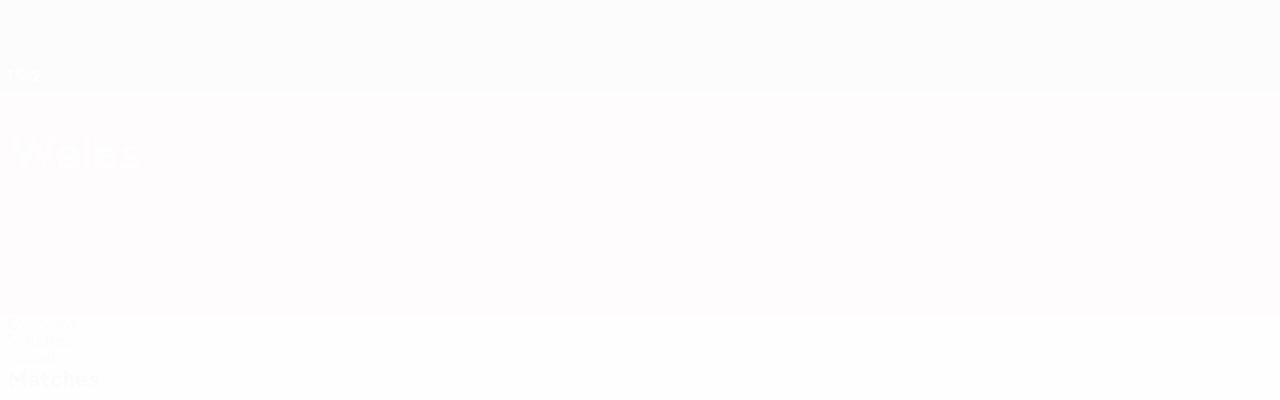

--- FILE ---
content_type: text/html
request_url: https://www.uefa.com/womensnationsleague/teams/500144--wales/
body_size: 14926
content:





<!DOCTYPE html>
<html lang="en" data-lang="en" data-culture="en-GB">

<head prefix="og: http://ogp.me/ns# fb: http://ogp.me/ns/fb# website: http://ogp.me/ns/website# ">
  <title>Wales | UEFA Women&#x27;s Nations League | UEFA.com</title>
  <meta http-equiv="X-UA-Compatible" content="IE=edge" />
  <meta http-equiv="Content-Type" content="text/html; charset=utf-8" />
  <meta charset="utf-8" />
  <meta name="description" content="Visit UEFA.com to find out how Wales are doing in the World Cup Women&#x27;s Nations League, including latest match news, stats, squad list and news updates." />
  <meta name="author" content="UEFA.com" />
  <meta name="HandheldFriendly" content="true">
  <meta name="MobileOptimized" content="320">
  <meta name="application-name" content="UEFA.com">
  <meta name="mobile-web-app-capable" content="yes">
  <meta name="apple-mobile-web-app-title" content="UEFA.com">
  <meta name="theme-color" content="#ffffff">
  <meta property="twitter:text:title" content="Wales | UEFA Women&#x27;s Nations League" />

    <meta name="twitter:card" content="summary_large_image">

    <meta property="og:url" content="https://www.uefa.com/womensnationsleague/teams/500144--wales/" />
    <link rel="canonical" href="https://www.uefa.com/womensnationsleague/teams/500144--wales/" />
  <meta property="og:type" content="website" />
  <meta property="og:title" content="Wales | UEFA Women&#x27;s Nations League" />
    <meta property="og:image" content="https://img.uefa.com/imgml/flags/240x240/WAL.png" />
    <meta property="og:image:width" content="240">
    <meta property="og:image:height" content="240">
    <link rel="image_src" href="https://img.uefa.com/imgml/flags/240x240/WAL.png" />
  <meta property="og:description" content="Visit UEFA.com to find out how Wales are doing in the World Cup Women&#x27;s Nations League, including latest match news, stats, squad list and news updates." />
  <meta property="og:site_name" content="UEFA.com" />
    <link rel="shortcut icon" href="//img.uefa.com/imgml/favicon/comp/womensnationsleague.ico" />
    <link rel="icon" href="//img.uefa.com/imgml/favicon/comp/womensnationsleague.ico" type="image/x-icon" />
      <link rel="apple-touch-icon" href="https://img.uefa.com/imgml/favicon/apple-touch-icon.png" />
      <link rel="apple-touch-icon-precomposed"
        href="https://img.uefa.com/imgml/favicon/apple-touch-icon-precomposed.png" />
      <link rel="apple-touch-icon" sizes="57x57"
        href="https://img.uefa.com/imgml/favicon/apple-touch-icon-57x57.png" />
      <link rel="apple-touch-icon" sizes="72x72"
        href="https://img.uefa.com/imgml/favicon/apple-touch-icon-72x72.png" />
      <link rel="apple-touch-icon" sizes="76x76"
        href="https://img.uefa.com/imgml/favicon/apple-touch-icon-76x76.png" />
      <link rel="apple-touch-icon" sizes="114x114"
        href="https://img.uefa.com/imgml/favicon/apple-touch-icon-114x114.png" />
      <link rel="apple-touch-icon" sizes="120x120"
        href="https://img.uefa.com/imgml/favicon/apple-touch-icon-120x120.png" />
      <link rel="apple-touch-icon" sizes="144x144"
        href="https://img.uefa.com/imgml/favicon/apple-touch-icon-144x144.png" />
      <link rel="apple-touch-icon" sizes="152x152"
        href="https://img.uefa.com/imgml/favicon/apple-touch-icon-152x152.png" />
      <link rel="apple-touch-icon" sizes="180x180"
        href="https://img.uefa.com/imgml/favicon/apple-touch-icon-180x180.png" />
  <!-- mobile stuff -->
  <meta name="viewport" content="width=device-width, initial-scale=1.0" />
  <meta name="team:code" content="Wales"/>
    <meta name="apple-itunes-app" content="app-id=1061115611" />
    <link rel="manifest" href="/womensnationsleague/libraries/manifest" />


  <link rel="preload" crossorigin="anonymous" href="https://www.uefa.com/Content/fonts/icomoon/icomoon.woff"
    as="font" />
      <link rel="preload" crossorigin="anonymous" href="https://panenka.uefa.com/panenka/fonts/manrope/manrope-regular.woff2" as="font" />
      <link rel="preload" crossorigin="anonymous" href="https://panenka.uefa.com/panenka/fonts/manrope/manrope-semibold.woff2" as="font" />
      <link rel="preload" crossorigin="anonymous" href="https://panenka.uefa.com/panenka/fonts/manrope/manrope-bold.woff2" as="font" />

  <link href="/CompiledAssets/UefaCom/css/preload.css?_t=0f09343940a3087148625035542f67cf" rel="stylesheet" type="text/css" /><link href="/CompiledAssets/UefaCom/css/modules/common/carousel-preload.css?_t=8bfb97fc34e62f5a8e36eaa195c603a2" rel="stylesheet" type="text/css" /><link href="/CompiledAssets/UefaCom/css/modules/match-units/vertical.css?_t=7a7bd3db4a9e6ca0a37427c2ead74c46" rel="stylesheet" type="text/css" /><link href="/CompiledAssets/UefaCom/css/modules/editorial/mosaic-preload.css?_t=03b6ef292db4b375d71049bfdb41713a" rel="stylesheet" type="text/css" /><link href="/CompiledAssets/UefaCom/css/sections/team-section-preload.css?_t=0408013601327a22a6c95df27d1a251f" rel="stylesheet" type="text/css" /><link href="/CompiledAssets/UefaCom/css/modules/template/header-preload.css?_t=55f3dd28d6154956cce7728ac72f69b3" rel="stylesheet" type="text/css" /><link href="/CompiledAssets/UefaCom/css/modules/template/sticky-nav-preload.css?_t=a9eb8ef25affd1fa58639981f9bd9eb2" rel="stylesheet" type="text/css" />
  
  <link rel="preload" href="/CompiledAssets/UefaCom/css/fonts/global.css?_t=d752637a4cc4230fecf23a273a392daf" as="style" onload="this.onload=null;this.rel='stylesheet';"><noscript><link rel="stylesheet" href="/CompiledAssets/UefaCom/css/fonts/global.css?_t=d752637a4cc4230fecf23a273a392daf"></noscript><link rel="preload" href="/CompiledAssets/UefaCom/css/competitions/womensnationsleague/base.css?_t=bb83476aabcf7b53b5f8c7bc07c997e4" as="style" onload="this.onload=null;this.rel='stylesheet';"><noscript><link rel="stylesheet" href="/CompiledAssets/UefaCom/css/competitions/womensnationsleague/base.css?_t=bb83476aabcf7b53b5f8c7bc07c997e4"></noscript>
  <link rel="preload" href="/CompiledAssets/UefaCom/css/modules/matches/match-strip.css?_t=ca8a6070ddc014a9f56f42724b69733f" as="style" onload="this.onload=null;this.rel='stylesheet';"><noscript><link rel="stylesheet" href="/CompiledAssets/UefaCom/css/modules/matches/match-strip.css?_t=ca8a6070ddc014a9f56f42724b69733f"></noscript><link rel="preload" href="/CompiledAssets/UefaCom/css/modules/common/carousel.css?_t=103f627a61ada3642b7020935cd482cd" as="style" onload="this.onload=null;this.rel='stylesheet';"><noscript><link rel="stylesheet" href="/CompiledAssets/UefaCom/css/modules/common/carousel.css?_t=103f627a61ada3642b7020935cd482cd"></noscript><link rel="preload" href="/CompiledAssets/UefaCom/css/modules/statistics/statistics-module.css?_t=193fb531fd945afa31a8513e6ec81462" as="style" onload="this.onload=null;this.rel='stylesheet';"><noscript><link rel="stylesheet" href="/CompiledAssets/UefaCom/css/modules/statistics/statistics-module.css?_t=193fb531fd945afa31a8513e6ec81462"></noscript><link rel="preload" href="/CompiledAssets/UefaCom/css/modules/template/footer.css?_t=518ac1dec236720de8587f6cb0e6a2db" as="style" onload="this.onload=null;this.rel='stylesheet';"><noscript><link rel="stylesheet" href="/CompiledAssets/UefaCom/css/modules/template/footer.css?_t=518ac1dec236720de8587f6cb0e6a2db"></noscript><link rel="preload" href="/CompiledAssets/UefaCom/css/sections/team.css?_t=a432352228a6f9bd8ddb3e2045c35a26" as="style" onload="this.onload=null;this.rel='stylesheet';"><noscript><link rel="stylesheet" href="/CompiledAssets/UefaCom/css/sections/team.css?_t=a432352228a6f9bd8ddb3e2045c35a26"></noscript><link rel="preload" href="/CompiledAssets/UefaCom/css/modules/template/tabsmenu.css?_t=7846d771198ba8b236fa82eaaeb65e58" as="style" onload="this.onload=null;this.rel='stylesheet';"><noscript><link rel="stylesheet" href="/CompiledAssets/UefaCom/css/modules/template/tabsmenu.css?_t=7846d771198ba8b236fa82eaaeb65e58"></noscript>
  

  <noscript>
    <style>
      html {
        opacity: 1;
      }
    </style>
  </noscript>

  <script type="application/ld+json">
{"@type":"WebPage","@context":"http://schema.org","@id":"https://www.uefa.com/womensnationsleague/teams/500144--wales/","url":"https://www.uefa.com/womensnationsleague/teams/500144--wales/","headline":"Wales | UEFA Women\u0027s Nations League | UEFA.com","description":"Visit UEFA.com to find out how Wales are doing in the World Cup Women\u0027s Nations League, including latest match news, stats, squad list and news updates.","potentialAction":{"@type":"ReadAction","target":"https://www.uefa.com/womensnationsleague/teams/500144--wales/"}}  </script>

  <script type="text/javascript">
    window.environment = 'prd';
    window.uefaBaseUrl = '//www.uefa.com';
    window.uefaApiBaseUrl = '/api/v1/';
    window.showTeamsDisclaimer = false;

    window.competitionId = '39';
    window.competitionFolder = 'uwnl';
    window.competitionBanner = 'uwnl';
    window.competitionTracking = 'uwnl';
    window.competitionCode = 'uwnl';
    window.competitionName = 'womensnationsleague';
    window.competitionUrl = 'womensnationsleague';
    window.isClub = false;
    window.currentSeason = 2027;
    window.currentPhase = 'PREQUALIFYING';
    window.imgBaseUrl = 'https://img.uefa.com';

    window.apiKey = 'ceeee1a5bb209502c6c438abd8f30aef179ce669bb9288f2d1cf2fa276de03f4';
    window.fspApiLimit = 50;
    window.matchApiUrl = 'https://match.uefa.com/';
    window.compApiUrl = 'https://comp.uefa.com/';
    window.compStatsApiUrl = 'https://compstats.uefa.com/';
    window.standingsApiUrl = 'https://standings.uefa.com/';
    window.drawApiUrl = 'https://fsp-draw-service.uefa.com/';
    window.matchStatsApiUrl = 'https://matchstats.uefa.com/';
    window.bracketApiUrl = 'https://bracket-service.uefa.com/';
    window.masApiUrl = 'https://mas.uefa.com/';
    window.domesticApiUrl = 'https://domestic.uefa.com/';
    window.cardApiUrl = 'https://fsp-data-cards-service.uefa.com/';
    window.performanceApiBaseUrl = 'https://fsp-players-ranking-service.uefa.com/';
    window.broadcasterApiUrl = 'https://broadcaster.uefa.com/';
    window.cobaltApiUrl = 'https://editorial.uefa.com/api/';
    window.cobaltApiKey = 'bc1ff15c-814f-4318-b374-50ad9c1b7294';
    window.cobaltBaseUrl = 'https://editorial.uefa.com/';
    window.cobaltImgBaseUrl = 'https://editorial.uefa.com/';
    window.sponsorApiUrl = 'https://fsp-sponsor-service.uefa.com/';
    window.sponsorPhase = 'PREQUALIFYING';
    window.pssApiUrl = 'https://pss.uefa.com/';
    window.storyTellerApiKey = '33b93e10-d36b-4336-8c71-bf72e7db4be5';
    window.uefaTvApiKey = '';
    window.uefaTvRealm = '';
    window.uefaTvApiUrl = '';
    window.gaGtagId = 'G-X6QJTK7ZQG';
    window.consentManagerId = '51b6b8a8b21b3';

    window.gamingHubComponentUrl = 'https://gaming.uefa.com/webcomponent/index.js';

    window.videoAdvTag = 'https://pubads.g.doubleclick.net/gampad/ads?iu=/5874/universal_video&description_url=[description_url]&tfcd=0&npa=0&sz=512x288&gdfp_req=1&output=vast&unviewed_position_start=1&env=vp&impl=s&correlator=[timestamp]&cust_params=application%3Dweb.uefacom%26section%3D[section]%26kind%3D[kind]';
    window.videoAdsContext = '';
    window.bannerAdsContext = '';

    window.idpScript = 'https://idpassets-ping.uefa.com/idp.js';
    window.idpApiKey = '998b963a-5d91-4956-a062-33d809aaf15b';
    window.idpScope = '';
    window.useCustomAuthDialog = true;


    window.syncFavouritesNotification = false;
    window.syncFollowedNotification = false;

    window.languageRedirection = false;

    window.jwplayerScript = 'https://cdn.jwplayer.com/libraries/MRgM2eB8.js';
    window.appInsightsConnectionString = 'InstrumentationKey=9c0b0885-769f-44f0-89f4-8a39a924aaa6;IngestionEndpoint=https://westeurope-2.in.applicationinsights.azure.com/;LiveEndpoint=https://westeurope.livediagnostics.monitor.azure.com/';
    window.appInsightsSamplingPercentage = 2;

    window.impressionScrollThreshold = 40;
    window.impressionTimeThreshold = 300;

    window.newTableFormat = false;
    window.enableVideoSponsorsLogo = false;
    window.imageSizesConfig = [{"name":"clubs","match":"img(?:[-.]\\w\u002B)?\\.uefa\\.com\\/imgml\\/TP\\/teams\\/logos\\/(\\d\u002Bx\\d\u002B)\\/","sizes":[18,32,36,50,64,70,100,140,240,700],"type":"PATH","path":"\\/\\d\u002Bx\\d\u002B\\/"},{"name":"teams","match":"img(?:[-.]\\w\u002B)?\\.uefa\\.com\\/imgml\\/flags\\/(\\d\u002Bx\\d\u002B)\\/","sizes":[18,32,36,50,64,70,100,140,240,700],"type":"PATH","path":"\\/\\d\u002Bx\\d\u002B\\/"},{"name":"players","match":"img(?:[-.]\\w\u002B)?\\.uefa\\.com\\/imgml\\/TP\\/players\\/\\d\u002B\\/\\d\u002B\\/(\\d\u002Bx\\d\u002B)\\/","sizes":[27,75,324],"type":"PATH","path":"\\/\\d\u002Bx\\d\u002B\\/"},{"name":"editorial","match":"editorial(?:[-.]\\w\u002B)?\\.uefa\\.com","sizes":[158,276,280,369,490,556,656,988,2048],"type":"AKAMAI","path":"\\/\\d\u002Bx\\d\u002B\\/","qs":"imwidth"},{"name":"others","match":"img(?:\\.\\w\u002B)?\\.uefa\\.com","sizes":[36,65,75,83,140,166,324,400,700,5000],"type":"AKAMAI","path":"\\/\\d\u002Bx\\d\u002B\\/","qs":"imwidth"}];
  </script>
  <script type="text/javascript">
    window.d3OnLoad = (callback) => {
      window.addEventListener('load', () => { callback(); }, false);
    }
  </script>

  <!--[if lt IE 10]>
      <script>document.getElementsByTagName("html")[0].className = "old-ie";</script>
    <![endif]-->
  
  

    <script type="text/javascript" data-cmp-ab="1" src="https://cdn.consentmanager.net/delivery/js/semiautomatic.min.js"
      data-cmp-cdid="51b6b8a8b21b3" data-cmp-host="a.delivery.consentmanager.net"
      data-cmp-cdn="cdn.consentmanager.net" data-cmp-codesrc="0">
      </script>


    <script type="text/javascript" src="//c.webtrends-optimize.com/acs/accounts/95cd9c25-c6b5-472c-b8a9-6ad5a1e400c8/js/wt.js">
    </script>



  <script type="text/javascript">
    var trackVars = {"language":"EN","pageLanguage":"EN","pageTitle":"Wales | UEFA Women\\u0027s Nations League | UEFA.com","competition":"uwnl","competitionDate":"2027","environment":"production","hour":"18","minute":"44","date":"2026-01-30","dayOfWeek":"Friday","second":"34","timezone":"00:00:00","siteType":"Website","contentSection1":"uwnl","pageName":"/womensnationsleague/teams/500144--wales/","pageType":"team","pageSubType":"current season","contentSection2":"teams","contentSection3":"500144","teamID":"500144"};

    window.dataLayer = window.dataLayer || [];
    window.dataLayer.push({
      event: 'Page Meta',
      pageFormat: 'standard view',
      userAgent: window.navigator.userAgent,
      previousPage: document.referrer,
      ...trackVars,
    });
  </script>
    <script type="text/javascript">
      window.d3OnLoad(function () {
        if (!window.D3 || !window.D3.country) return;

        window.D3.country.get().then(function (country) {
          if (!country.fifaCountryCode) return;
          window.dataLayer.push({
            event: "Page Meta",
            country: country.fifaCountryCode
          });
        });
      });
    </script>
      <!-- Google Analytics -->
      <script>
        (function (i, s, o, g, r, a, m) {
          i['GoogleAnalyticsObject'] = r;
          i[r] = i[r] || function () { (i[r].q = i[r].q || []).push(arguments) },
            i[r].l = 1 * new Date();
          a = s.createElement(o),
            m = s.getElementsByTagName(o)[0];
          a.async = 1;
          a.src = g;
          m.parentNode.insertBefore(a, m)
        })(window, document, 'script', 'https://www.google-analytics.com/analytics.js', 'ga');
        ga('create', 'UA-99223133-1', 'auto');
        ga('set', 'transport', 'beacon');
      </script>
      <!-- end Google Analytics -->
      <!-- Google Tag Manager -->
      <script>
        (function (w, d, s, l, i) {
          w[l] = w[l] || [];
          w[l].push({ 'gtm.start': new Date().getTime(), event: 'gtm.js' });
          var f = d.getElementsByTagName(s)[0],
            j = d.createElement(s),
            dl = l != 'dataLayer' ? '&l=' + l : '';
          j.async = true;
          j.src = 'https://www.googletagmanager.com/gtm.js?id=' + i + dl;
          f.parentNode.insertBefore(j, f);
        })(window, document, 'script', 'dataLayer', 'GTM-5NXJMPQ');
      </script>
      <!-- end Google Tag Manager -->
</head>

<body class="langE pk-font--base-regular" pk-competition="uwnl" pk-theme="light">

    <!-- App Banner -->
    <div pk-theme="light" class="js-app-panel app-banner">
      <div class="pk-overflow--hidden">
        <div class="pk-d--flex pk-align-items--center pk-justify-content--between pk-p--s pk-pl--0 pk-bg--background">
          <pk-button class="js-app-close app-banner__close" appearance="icon" soft>
            <pk-icon name="navigation-close" color="ui-03"></pk-icon>
          </pk-button>
          <div class="pk-w--100 pk-d--flex pk-align-items--center pk-gap--xs">
            <div class="app-banner__icon"></div>
            <div class="pk-d--flex pk-flex--column pk-gap--xs3">
              <span class="pk-text--text-01 pk-font--base-semibold pk-font-size--s">
                Nations League &amp; Women&#x27;s EURO
              </span>
              <span class="pk-text--text-03 pk-font--base-regular pk-font-size--xs2">
                Live football scores &amp; stats
              </span>
            </div>
          </div>
          <pk-button slot="actions" width="auto" aria-label="Get"
            class="js-app-button app-banner__btn pk-ml--xs">
            Get
          </pk-button>
        </div>
      </div>
    </div>


  <div class="d3-react " data-name="auth-dialog" data-options="null" data-force-inview="true">
  </div>

  <!-- Environment: production -->
  <!-- Version: 2.745.0 -->
  <!-- Google Tag Manager (noscript) -->
    <noscript>
      <iframe src="https://www.googletagmanager.com/ns.html?id=GTM-5NXJMPQ" height="0" width="0"
        style="display: none; visibility: hidden"></iframe>
    </noscript>
  <!-- End Google Tag Manager (noscript) -->


    <!-- IE deprecation message - START -->

<div class="ie-deprecation-banner">
  <img class="ie-deprecation-banner__logo" alt="UEFA.COM" title="UEFA.COM" loading="lazy"
    src="https://img.uefa.com/imgml/uefacom/elements/main-nav/uefa-logo-black.svg" />
  <div class="ie-deprecation-banner__title">UEFA.com works better on other browsers</div>
  <div class="ie-deprecation-banner__text">For the best possible experience, we recommend using <a href='https://www.google.com/chrome/'>Chrome</a>, <a href='https://www.mozilla.org/firefox/'>Firefox</a> or <a href='https://www.microsoft.com/edge'>Microsoft Edge</a>.</div>
</div>
    <!-- IE deprecation message - END -->

  



<!-- Main wrapper -->
<div class="main-wrap">
  <a class="skip-link d3-plugin" data-plugin="skip-navigation" pk-theme="dark"
    href='#main-content'>Skip to main content</a>
  <!-- Header -->
    <header class="header-wrap">
      





<div class="hidden d3-stylesheet" data-href="/CompiledAssets/UefaCom/css/modules/template/header-preload.css?_t=55f3dd28d6154956cce7728ac72f69b3" ></div>
  <div class="d3-react header header--competition pk-theme--dark pk-competition--base pk-d--flex pk-w--100" data-name="header" data-options="{&quot;menu&quot;:[{&quot;id&quot;:&quot;comp-featuring&quot;,&quot;text&quot;:&quot;comp_featuring&quot;,&quot;trackText&quot;:&quot;comp_featuring&quot;,&quot;href&quot;:&quot;&quot;,&quot;isActive&quot;:true,&quot;target&quot;:&quot;_self&quot;,&quot;menuItems&quot;:[{&quot;id&quot;:&quot;home&quot;,&quot;parentId&quot;:&quot;comp-featuring&quot;,&quot;text&quot;:&quot;Home&quot;,&quot;tag&quot;:&quot;nav_home&quot;,&quot;trackText&quot;:&quot;Home&quot;,&quot;href&quot;:&quot;/&quot;,&quot;isActive&quot;:true,&quot;target&quot;:&quot;_blank&quot;},{&quot;id&quot;:&quot;about&quot;,&quot;parentId&quot;:&quot;comp-featuring&quot;,&quot;text&quot;:&quot;About&quot;,&quot;tag&quot;:&quot;about&quot;,&quot;trackText&quot;:&quot;About&quot;,&quot;href&quot;:&quot;/about/&quot;,&quot;isActive&quot;:false,&quot;target&quot;:&quot;_blank&quot;},{&quot;id&quot;:&quot;nationalassociations&quot;,&quot;parentId&quot;:&quot;comp-featuring&quot;,&quot;text&quot;:&quot;National associations&quot;,&quot;tag&quot;:&quot;nav_nationalassociations&quot;,&quot;trackText&quot;:&quot;National Associations&quot;,&quot;href&quot;:&quot;/nationalassociations/&quot;,&quot;isActive&quot;:false,&quot;target&quot;:&quot;_blank&quot;},{&quot;id&quot;:&quot;running-competitions&quot;,&quot;parentId&quot;:&quot;comp-featuring&quot;,&quot;text&quot;:&quot;Running competitions&quot;,&quot;tag&quot;:&quot;running_competitions&quot;,&quot;trackText&quot;:&quot;Running Competitions&quot;,&quot;href&quot;:&quot;/running-competitions/&quot;,&quot;isActive&quot;:false,&quot;target&quot;:&quot;_blank&quot;},{&quot;id&quot;:&quot;developement&quot;,&quot;parentId&quot;:&quot;comp-featuring&quot;,&quot;text&quot;:&quot;Development&quot;,&quot;tag&quot;:&quot;development&quot;,&quot;trackText&quot;:&quot;Developement&quot;,&quot;href&quot;:&quot;/development/&quot;,&quot;isActive&quot;:false,&quot;target&quot;:&quot;_blank&quot;},{&quot;id&quot;:&quot;sustainability&quot;,&quot;parentId&quot;:&quot;comp-featuring&quot;,&quot;text&quot;:&quot;Sustainability&quot;,&quot;tag&quot;:&quot;sustainability&quot;,&quot;trackText&quot;:&quot;Sustainability&quot;,&quot;href&quot;:&quot;/sustainability/&quot;,&quot;isActive&quot;:false,&quot;target&quot;:&quot;_blank&quot;},{&quot;id&quot;:&quot;newsmedia&quot;,&quot;parentId&quot;:&quot;comp-featuring&quot;,&quot;text&quot;:&quot;News \u0026 media&quot;,&quot;tag&quot;:&quot;nav_news_media&quot;,&quot;trackText&quot;:&quot;News \u0026 Media&quot;,&quot;href&quot;:&quot;/news-media/&quot;,&quot;isActive&quot;:false,&quot;target&quot;:&quot;_blank&quot;}]},{&quot;id&quot;:&quot;quick-links&quot;,&quot;text&quot;:&quot;quick_links&quot;,&quot;trackText&quot;:&quot;quick_links&quot;,&quot;href&quot;:&quot;&quot;,&quot;isActive&quot;:false,&quot;target&quot;:&quot;_self&quot;,&quot;menuItems&quot;:[{&quot;id&quot;:&quot;comp_gaming&quot;,&quot;parentId&quot;:&quot;quick-links&quot;,&quot;text&quot;:&quot;UEFA Gaming&quot;,&quot;tag&quot;:&quot;nav_uefagaming&quot;,&quot;trackText&quot;:&quot;UEFA Gaming&quot;,&quot;icon&quot;:&quot;/uefacom/elements/logos/uefagaming.svg&quot;,&quot;href&quot;:&quot;https://gaming.uefa.com/&quot;,&quot;isActive&quot;:false,&quot;target&quot;:&quot;_blank&quot;},{&quot;id&quot;:&quot;comp_uefatv&quot;,&quot;parentId&quot;:&quot;quick-links&quot;,&quot;text&quot;:&quot;UEFA.tv&quot;,&quot;tag&quot;:&quot;nav_uefatv&quot;,&quot;trackText&quot;:&quot;UEFA.tv&quot;,&quot;icon&quot;:&quot;/uefacom/elements/logos/uefatv.svg&quot;,&quot;href&quot;:&quot;https://links.uefa.tv/uefacom-header&quot;,&quot;isActive&quot;:false,&quot;target&quot;:&quot;_blank&quot;},{&quot;id&quot;:&quot;match-calendar&quot;,&quot;parentId&quot;:&quot;quick-links&quot;,&quot;text&quot;:&quot;Match calendar&quot;,&quot;tag&quot;:&quot;match-calendar&quot;,&quot;trackText&quot;:&quot;Match Calendar&quot;,&quot;icon&quot;:&quot;tab-bar-matches&quot;,&quot;href&quot;:&quot;/match-calendar/&quot;,&quot;isActive&quot;:false,&quot;target&quot;:&quot;_self&quot;,&quot;customProperties&quot;:{&quot;livescores&quot;:&quot;true&quot;}},{&quot;id&quot;:&quot;store_team&quot;,&quot;parentId&quot;:&quot;quick-links&quot;,&quot;text&quot;:&quot;Store (national teams)&quot;,&quot;tag&quot;:&quot;nav_teams_store&quot;,&quot;trackText&quot;:&quot;Store - NTC&quot;,&quot;icon&quot;:&quot;features-store&quot;,&quot;href&quot;:&quot;https://www.shopuefa.com/en/?_s=bm-fi-psc-uefa-hpshopnav&quot;,&quot;isActive&quot;:false,&quot;target&quot;:&quot;_blank&quot;},{&quot;id&quot;:&quot;store_club&quot;,&quot;parentId&quot;:&quot;quick-links&quot;,&quot;text&quot;:&quot;Store (clubs)&quot;,&quot;tag&quot;:&quot;nav_clubs_store&quot;,&quot;trackText&quot;:&quot;Store - CC&quot;,&quot;icon&quot;:&quot;features-store&quot;,&quot;href&quot;:&quot;https://clubcompetitions-shop.com/en-eu?utm_source=uefa\u0026utm_medium=website\u0026utm_campaign=UCL-store&quot;,&quot;isActive&quot;:false,&quot;target&quot;:&quot;_blank&quot;},{&quot;id&quot;:&quot;uefarankings&quot;,&quot;parentId&quot;:&quot;quick-links&quot;,&quot;text&quot;:&quot;UEFA rankings&quot;,&quot;tag&quot;:&quot;nav_uefarankings&quot;,&quot;trackText&quot;:&quot;UEFA rankings&quot;,&quot;icon&quot;:&quot;features-stats&quot;,&quot;href&quot;:&quot;/nationalassociations/uefarankings/&quot;,&quot;isActive&quot;:false,&quot;target&quot;:&quot;_self&quot;},{&quot;id&quot;:&quot;ticketshospitality&quot;,&quot;parentId&quot;:&quot;quick-links&quot;,&quot;text&quot;:&quot;Tickets and hospitality&quot;,&quot;tag&quot;:&quot;ticketshospitality&quot;,&quot;trackText&quot;:&quot;Tickets and hospitality&quot;,&quot;icon&quot;:&quot;features-tickets&quot;,&quot;href&quot;:&quot;/tickets/&quot;,&quot;isActive&quot;:false,&quot;target&quot;:&quot;&quot;}]},{&quot;id&quot;:&quot;uefa-competitions&quot;,&quot;text&quot;:&quot;UEFA competitions&quot;,&quot;tag&quot;:&quot;uefa_competitions&quot;,&quot;trackText&quot;:&quot;uefa_competitions&quot;,&quot;href&quot;:&quot;&quot;,&quot;isActive&quot;:false,&quot;target&quot;:&quot;_self&quot;,&quot;menuItems&quot;:[{&quot;id&quot;:&quot;clubscomps&quot;,&quot;parentId&quot;:&quot;uefa-competitions&quot;,&quot;text&quot;:&quot;Clubs&quot;,&quot;tag&quot;:&quot;nav_club&quot;,&quot;trackText&quot;:&quot;clubscomps&quot;,&quot;href&quot;:&quot;&quot;,&quot;isActive&quot;:false,&quot;target&quot;:&quot;_self&quot;,&quot;menuItems&quot;:[{&quot;id&quot;:&quot;ucl&quot;,&quot;parentId&quot;:&quot;clubscomps&quot;,&quot;text&quot;:&quot;UEFA Champions League&quot;,&quot;tag&quot;:&quot;nav_uefachampionsleague&quot;,&quot;trackText&quot;:&quot;UEFA Champions League&quot;,&quot;href&quot;:&quot;/uefachampionsleague/&quot;,&quot;isActive&quot;:false,&quot;target&quot;:&quot;_self&quot;,&quot;customProperties&quot;:{&quot;compCode&quot;:&quot;ucl&quot;}},{&quot;id&quot;:&quot;uel&quot;,&quot;parentId&quot;:&quot;clubscomps&quot;,&quot;text&quot;:&quot;UEFA Europa League&quot;,&quot;tag&quot;:&quot;nav_uefaeuropaleague&quot;,&quot;trackText&quot;:&quot;UEFA Europa League&quot;,&quot;href&quot;:&quot;/uefaeuropaleague/&quot;,&quot;isActive&quot;:false,&quot;target&quot;:&quot;_self&quot;},{&quot;id&quot;:&quot;usc&quot;,&quot;parentId&quot;:&quot;clubscomps&quot;,&quot;text&quot;:&quot;UEFA Super Cup&quot;,&quot;tag&quot;:&quot;nav_uefasupercup&quot;,&quot;trackText&quot;:&quot;UEFA Super Cup&quot;,&quot;href&quot;:&quot;/uefasupercup/&quot;,&quot;isActive&quot;:false,&quot;target&quot;:&quot;_self&quot;},{&quot;id&quot;:&quot;uecl&quot;,&quot;parentId&quot;:&quot;clubscomps&quot;,&quot;text&quot;:&quot;UEFA Conference League&quot;,&quot;tag&quot;:&quot;nav_uefaeuropaconferenceleague&quot;,&quot;trackText&quot;:&quot;UEFA Europa Conference League&quot;,&quot;href&quot;:&quot;/uefaconferenceleague/&quot;,&quot;isActive&quot;:false,&quot;target&quot;:&quot;_self&quot;},{&quot;id&quot;:&quot;uyl&quot;,&quot;parentId&quot;:&quot;clubscomps&quot;,&quot;text&quot;:&quot;UEFA Youth League&quot;,&quot;tag&quot;:&quot;nav_uefayouthleague&quot;,&quot;trackText&quot;:&quot;UEFA Youth League&quot;,&quot;href&quot;:&quot;/uefayouthleague/&quot;,&quot;isActive&quot;:false,&quot;target&quot;:&quot;_self&quot;},{&quot;id&quot;:&quot;iu20&quot;,&quot;parentId&quot;:&quot;clubscomps&quot;,&quot;text&quot;:&quot;Under-20 Intercontinental Cup&quot;,&quot;tag&quot;:&quot;nav_under20intercontinental&quot;,&quot;trackText&quot;:&quot;U20 Intercontinental&quot;,&quot;href&quot;:&quot;/under20intercontinental/&quot;,&quot;isActive&quot;:false,&quot;target&quot;:&quot;_self&quot;,&quot;customProperties&quot;:{&quot;compCode&quot;:&quot;iu20&quot;}}]},{&quot;id&quot;:&quot;nationalcomps&quot;,&quot;parentId&quot;:&quot;uefa-competitions&quot;,&quot;text&quot;:&quot;National&quot;,&quot;tag&quot;:&quot;nav_national&quot;,&quot;trackText&quot;:&quot;nationalcomps&quot;,&quot;href&quot;:&quot;&quot;,&quot;isActive&quot;:false,&quot;target&quot;:&quot;_self&quot;,&quot;menuItems&quot;:[{&quot;id&quot;:&quot;eq&quot;,&quot;parentId&quot;:&quot;nationalcomps&quot;,&quot;text&quot;:&quot;European Qualifiers&quot;,&quot;tag&quot;:&quot;nav_euroqualifiers&quot;,&quot;trackText&quot;:&quot;European Qualifiers&quot;,&quot;href&quot;:&quot;/european-qualifiers/&quot;,&quot;isActive&quot;:false,&quot;target&quot;:&quot;_self&quot;},{&quot;id&quot;:&quot;euro2028&quot;,&quot;parentId&quot;:&quot;nationalcomps&quot;,&quot;text&quot;:&quot;UEFA EURO 2028&quot;,&quot;tag&quot;:&quot;nav_euro2028&quot;,&quot;trackText&quot;:&quot;UEFA EURO 2028&quot;,&quot;href&quot;:&quot;/euro2028/&quot;,&quot;isActive&quot;:false,&quot;target&quot;:&quot;_self&quot;},{&quot;id&quot;:&quot;unl&quot;,&quot;parentId&quot;:&quot;nationalcomps&quot;,&quot;text&quot;:&quot;UEFA Nations League&quot;,&quot;tag&quot;:&quot;nav_UEFA_Nations_League&quot;,&quot;trackText&quot;:&quot;UEFA Nations League&quot;,&quot;href&quot;:&quot;/uefanationsleague/&quot;,&quot;isActive&quot;:false,&quot;target&quot;:&quot;_self&quot;},{&quot;id&quot;:&quot;fin&quot;,&quot;parentId&quot;:&quot;nationalcomps&quot;,&quot;text&quot;:&quot;Finalissima&quot;,&quot;tag&quot;:&quot;nav_finalissima&quot;,&quot;trackText&quot;:&quot;Finalissima&quot;,&quot;href&quot;:&quot;/finalissima/&quot;,&quot;isActive&quot;:false,&quot;target&quot;:&quot;_self&quot;},{&quot;id&quot;:&quot;u21&quot;,&quot;parentId&quot;:&quot;nationalcomps&quot;,&quot;text&quot;:&quot;UEFA Under-21&quot;,&quot;tag&quot;:&quot;nav_under21&quot;,&quot;trackText&quot;:&quot;UEFA Under-21&quot;,&quot;href&quot;:&quot;/under21/&quot;,&quot;isActive&quot;:false,&quot;target&quot;:&quot;_self&quot;}]},{&quot;id&quot;:&quot;womencomps&quot;,&quot;parentId&quot;:&quot;uefa-competitions&quot;,&quot;text&quot;:&quot;Women&quot;,&quot;tag&quot;:&quot;nav_women&quot;,&quot;trackText&quot;:&quot;womencomps&quot;,&quot;href&quot;:&quot;&quot;,&quot;isActive&quot;:false,&quot;target&quot;:&quot;_self&quot;,&quot;menuItems&quot;:[{&quot;id&quot;:&quot;wucl&quot;,&quot;parentId&quot;:&quot;womencomps&quot;,&quot;text&quot;:&quot;UEFA Women\u0027s Champions League&quot;,&quot;tag&quot;:&quot;nav_womenschampionsleague&quot;,&quot;trackText&quot;:&quot;UEFA Women\u0027s Champions League&quot;,&quot;href&quot;:&quot;/womenschampionsleague/&quot;,&quot;isActive&quot;:false,&quot;target&quot;:&quot;_self&quot;},{&quot;id&quot;:&quot;weuro&quot;,&quot;parentId&quot;:&quot;womencomps&quot;,&quot;text&quot;:&quot;UEFA Women\u0027s EURO&quot;,&quot;tag&quot;:&quot;nav_woco&quot;,&quot;trackText&quot;:&quot;UEFA Women\u0027s EURO&quot;,&quot;href&quot;:&quot;/womenseuro/&quot;,&quot;isActive&quot;:false,&quot;target&quot;:&quot;_self&quot;},{&quot;id&quot;:&quot;uwec&quot;,&quot;parentId&quot;:&quot;womencomps&quot;,&quot;text&quot;:&quot;UEFA Women\u2019s Europa Cup&quot;,&quot;tag&quot;:&quot;nav_womenseuropacup&quot;,&quot;trackText&quot;:&quot;UEFA Women\u0027s Europa Cup&quot;,&quot;href&quot;:&quot;/womenseuropacup/&quot;,&quot;isActive&quot;:false,&quot;target&quot;:&quot;_self&quot;},{&quot;id&quot;:&quot;weq&quot;,&quot;parentId&quot;:&quot;womencomps&quot;,&quot;text&quot;:&quot;Women\u0027s European Qualifiers&quot;,&quot;tag&quot;:&quot;nav_womenseuropeanqualifiers&quot;,&quot;trackText&quot;:&quot;Women\u0027s European Qualifiers&quot;,&quot;href&quot;:&quot;/womenseuropeanqualifiers/&quot;,&quot;isActive&quot;:false,&quot;target&quot;:&quot;_self&quot;},{&quot;id&quot;:&quot;uwnl&quot;,&quot;parentId&quot;:&quot;womencomps&quot;,&quot;text&quot;:&quot;UEFA Women\u0027s Nations League&quot;,&quot;tag&quot;:&quot;nav_uwnl&quot;,&quot;trackText&quot;:&quot;UEFA Women\u0027s Nations League&quot;,&quot;href&quot;:&quot;/womensnationsleague/&quot;,&quot;isActive&quot;:false,&quot;target&quot;:&quot;_self&quot;},{&quot;id&quot;:&quot;wfin&quot;,&quot;parentId&quot;:&quot;womencomps&quot;,&quot;text&quot;:&quot;Women\u0027s Finalissima&quot;,&quot;tag&quot;:&quot;nav_womensfinalissima&quot;,&quot;trackText&quot;:&quot;Women\u0027s Finalissima&quot;,&quot;href&quot;:&quot;/womensfinalissima/&quot;,&quot;isActive&quot;:false,&quot;target&quot;:&quot;_self&quot;},{&quot;id&quot;:&quot;wu19&quot;,&quot;parentId&quot;:&quot;womencomps&quot;,&quot;text&quot;:&quot;UEFA Women\u0027s Under-19&quot;,&quot;tag&quot;:&quot;nav_wunder19&quot;,&quot;trackText&quot;:&quot;UEFA Women\u0027s Under-19&quot;,&quot;href&quot;:&quot;/womensunder19/&quot;,&quot;isActive&quot;:false,&quot;target&quot;:&quot;_self&quot;},{&quot;id&quot;:&quot;wu17&quot;,&quot;parentId&quot;:&quot;womencomps&quot;,&quot;text&quot;:&quot;UEFA Women\u0027s Under-17&quot;,&quot;tag&quot;:&quot;nav_wunder17&quot;,&quot;trackText&quot;:&quot;UEFA Women\u0027s Under-17&quot;,&quot;href&quot;:&quot;/womensunder17/&quot;,&quot;isActive&quot;:false,&quot;target&quot;:&quot;_self&quot;}]},{&quot;id&quot;:&quot;youthcomps&quot;,&quot;parentId&quot;:&quot;uefa-competitions&quot;,&quot;text&quot;:&quot;Youth \u0026 Amateur&quot;,&quot;tag&quot;:&quot;nav_youth_amateur&quot;,&quot;trackText&quot;:&quot;youthcomps&quot;,&quot;href&quot;:&quot;&quot;,&quot;isActive&quot;:false,&quot;target&quot;:&quot;_self&quot;,&quot;menuItems&quot;:[{&quot;id&quot;:&quot;u19&quot;,&quot;parentId&quot;:&quot;youthcomps&quot;,&quot;text&quot;:&quot;UEFA Under-19&quot;,&quot;tag&quot;:&quot;nav_under19&quot;,&quot;trackText&quot;:&quot;UEFA Under-19&quot;,&quot;href&quot;:&quot;/under19/&quot;,&quot;isActive&quot;:false,&quot;target&quot;:&quot;_self&quot;,&quot;customProperties&quot;:{&quot;nolang&quot;:&quot;ja&quot;}},{&quot;id&quot;:&quot;u17&quot;,&quot;parentId&quot;:&quot;youthcomps&quot;,&quot;text&quot;:&quot;UEFA Under-17&quot;,&quot;tag&quot;:&quot;nav_under17&quot;,&quot;trackText&quot;:&quot;UEFA Under-17&quot;,&quot;href&quot;:&quot;/under17/&quot;,&quot;isActive&quot;:false,&quot;target&quot;:&quot;_self&quot;,&quot;customProperties&quot;:{&quot;nolang&quot;:&quot;ja&quot;}},{&quot;id&quot;:&quot;rcup&quot;,&quot;parentId&quot;:&quot;youthcomps&quot;,&quot;text&quot;:&quot;UEFA Regions\u0027 Cup&quot;,&quot;tag&quot;:&quot;nav_regionscup&quot;,&quot;trackText&quot;:&quot;UEFA Regions\u0027 Cup&quot;,&quot;href&quot;:&quot;/regionscup/&quot;,&quot;isActive&quot;:false,&quot;target&quot;:&quot;_self&quot;,&quot;customProperties&quot;:{&quot;nolang&quot;:&quot;ja&quot;}}]},{&quot;id&quot;:&quot;futsalcomps&quot;,&quot;parentId&quot;:&quot;uefa-competitions&quot;,&quot;text&quot;:&quot;Futsal&quot;,&quot;tag&quot;:&quot;nav_futsal&quot;,&quot;trackText&quot;:&quot;futsalcomps&quot;,&quot;href&quot;:&quot;&quot;,&quot;isActive&quot;:false,&quot;target&quot;:&quot;_self&quot;,&quot;menuItems&quot;:[{&quot;id&quot;:&quot;fcl&quot;,&quot;parentId&quot;:&quot;futsalcomps&quot;,&quot;text&quot;:&quot;UEFA Futsal Champions League&quot;,&quot;tag&quot;:&quot;nav_uefafutsalchampionsleague&quot;,&quot;trackText&quot;:&quot;Futsal Champions League&quot;,&quot;href&quot;:&quot;/uefafutsalchampionsleague/&quot;,&quot;isActive&quot;:false,&quot;target&quot;:&quot;_self&quot;},{&quot;id&quot;:&quot;feuro&quot;,&quot;parentId&quot;:&quot;futsalcomps&quot;,&quot;text&quot;:&quot;UEFA Futsal EURO&quot;,&quot;tag&quot;:&quot;nav_futchamp&quot;,&quot;trackText&quot;:&quot;UEFA Futsal EURO&quot;,&quot;href&quot;:&quot;/futsaleuro/&quot;,&quot;isActive&quot;:false,&quot;target&quot;:&quot;_self&quot;},{&quot;id&quot;:&quot;futfin&quot;,&quot;parentId&quot;:&quot;futsalcomps&quot;,&quot;text&quot;:&quot;Futsal Finalissima&quot;,&quot;tag&quot;:&quot;nav_futsalfinalissima&quot;,&quot;trackText&quot;:&quot;Futsal Finalissima&quot;,&quot;href&quot;:&quot;/futsalfinalissima/&quot;,&quot;isActive&quot;:false,&quot;target&quot;:&quot;_self&quot;},{&quot;id&quot;:&quot;wfeuro&quot;,&quot;parentId&quot;:&quot;futsalcomps&quot;,&quot;text&quot;:&quot;UEFA Women\u0027s Futsal EURO&quot;,&quot;tag&quot;:&quot;nav_womensfutsaleuro&quot;,&quot;trackText&quot;:&quot;UEFA Women\u0027s Futsal EURO&quot;,&quot;href&quot;:&quot;/womensfutsaleuro/&quot;,&quot;isActive&quot;:false,&quot;target&quot;:&quot;_self&quot;},{&quot;id&quot;:&quot;fu19&quot;,&quot;parentId&quot;:&quot;futsalcomps&quot;,&quot;text&quot;:&quot;UEFA U-19 Futsal EURO&quot;,&quot;tag&quot;:&quot;nav_futsalunder19&quot;,&quot;trackText&quot;:&quot;UEFA U-19 Futsal EURO&quot;,&quot;href&quot;:&quot;/futsalunder19/&quot;,&quot;isActive&quot;:false,&quot;target&quot;:&quot;_self&quot;},{&quot;id&quot;:&quot;fwc&quot;,&quot;parentId&quot;:&quot;futsalcomps&quot;,&quot;text&quot;:&quot;FIFA Futsal World Cup&quot;,&quot;tag&quot;:&quot;nav_futwc&quot;,&quot;trackText&quot;:&quot;FIFA Futsal World Cup&quot;,&quot;href&quot;:&quot;/futsalworldcup/&quot;,&quot;isActive&quot;:false,&quot;target&quot;:&quot;_self&quot;},{&quot;id&quot;:&quot;ffwwc&quot;,&quot;parentId&quot;:&quot;futsalcomps&quot;,&quot;text&quot;:&quot;Women\u2019s Futsal European Qualifiers&quot;,&quot;tag&quot;:&quot;nav_ffwwc&quot;,&quot;trackText&quot;:&quot;Women\u2019s Futsal European Qualifiers&quot;,&quot;href&quot;:&quot;/womensfutsalqualifiers/&quot;,&quot;isActive&quot;:false,&quot;target&quot;:&quot;_self&quot;}]}]}],&quot;isCompetitionContext&quot;:true,&quot;activateLoginButton&quot;:true,&quot;theme&quot;:&quot;dark&quot;}" data-force-inview="false">
<div class="header__content header-skl pk-w--100">

</div>
  </div>

  </header>
  <!-- Content wrapper -->
  <div class="body">
    <div class="content-wrap">
      <!-- Navigation -->
      <div class="navigation navigation--sticky d3-plugin" data-plugin="sticky">
        








<div class="hidden d3-stylesheet" data-href="/CompiledAssets/UefaCom/css/modules/template/sticky-nav-preload.css?_t=a9eb8ef25affd1fa58639981f9bd9eb2" ></div>


  <div class="d3-react navigation-wrapper  pk-theme--dark" data-name="menu" data-options="{&quot;items&quot;:[{&quot;id&quot;:&quot;ma&quot;,&quot;text&quot;:&quot;Matches&quot;,&quot;tag&quot;:&quot;nav_matches&quot;,&quot;trackText&quot;:&quot;Matches&quot;,&quot;href&quot;:&quot;/womensnationsleague/fixtures-results/&quot;,&quot;isActive&quot;:false,&quot;target&quot;:&quot;_self&quot;},{&quot;id&quot;:&quot;sd&quot;,&quot;text&quot;:&quot;Groups&quot;,&quot;tag&quot;:&quot;nav_standings&quot;,&quot;trackText&quot;:&quot;Standings&quot;,&quot;href&quot;:&quot;/womensnationsleague/standings/&quot;,&quot;isActive&quot;:false,&quot;target&quot;:&quot;_self&quot;},{&quot;id&quot;:&quot;st&quot;,&quot;text&quot;:&quot;Stats&quot;,&quot;tag&quot;:&quot;nav_stats_short&quot;,&quot;trackText&quot;:&quot;Stats&quot;,&quot;href&quot;:&quot;/womensnationsleague/statistics/&quot;,&quot;isActive&quot;:false,&quot;target&quot;:&quot;_self&quot;,&quot;menuItems&quot;:[{&quot;id&quot;:&quot;statistics&quot;,&quot;parentId&quot;:&quot;st&quot;,&quot;text&quot;:&quot;Season stats&quot;,&quot;tag&quot;:&quot;season_stats&quot;,&quot;trackText&quot;:&quot;Stats&quot;,&quot;href&quot;:&quot;/womensnationsleague/statistics/&quot;,&quot;isActive&quot;:false,&quot;target&quot;:&quot;_self&quot;},{&quot;id&quot;:&quot;clubs&quot;,&quot;parentId&quot;:&quot;st&quot;,&quot;text&quot;:&quot;Team stats&quot;,&quot;tag&quot;:&quot;history_teamrankings_title&quot;,&quot;trackText&quot;:&quot;Stats - Team&quot;,&quot;href&quot;:&quot;/womensnationsleague/statistics/teams/&quot;,&quot;isActive&quot;:false,&quot;target&quot;:&quot;_self&quot;},{&quot;id&quot;:&quot;players&quot;,&quot;parentId&quot;:&quot;st&quot;,&quot;text&quot;:&quot;Player stats&quot;,&quot;tag&quot;:&quot;history_playerrankings_title_f&quot;,&quot;trackText&quot;:&quot;Stats - Player&quot;,&quot;href&quot;:&quot;/womensnationsleague/statistics/players/&quot;,&quot;isActive&quot;:false,&quot;target&quot;:&quot;_self&quot;}]},{&quot;id&quot;:&quot;team_players&quot;,&quot;text&quot;:&quot;Teams&quot;,&quot;tag&quot;:&quot;nav_teams&quot;,&quot;trackText&quot;:&quot;Teams&quot;,&quot;href&quot;:&quot;/womensnationsleague/teams/&quot;,&quot;isActive&quot;:true,&quot;target&quot;:&quot;_self&quot;},{&quot;id&quot;:&quot;news&quot;,&quot;text&quot;:&quot;News&quot;,&quot;tag&quot;:&quot;nav_news&quot;,&quot;trackText&quot;:&quot;News&quot;,&quot;href&quot;:&quot;/womensnationsleague/news/&quot;,&quot;isActive&quot;:false,&quot;target&quot;:&quot;_self&quot;},{&quot;id&quot;:&quot;about&quot;,&quot;text&quot;:&quot;About&quot;,&quot;tag&quot;:&quot;about&quot;,&quot;trackText&quot;:&quot;About&quot;,&quot;href&quot;:&quot;/womensnationsleague/about/&quot;,&quot;isActive&quot;:false,&quot;target&quot;:&quot;_self&quot;}],&quot;trnItem&quot;:{&quot;id&quot;:&quot;trnname&quot;,&quot;text&quot;:&quot;UEFA Women\u0027s Nations League&quot;,&quot;tag&quot;:&quot;nav_womensnationsleague&quot;,&quot;trackText&quot;:&quot;Tournament Name&quot;,&quot;href&quot;:&quot;/womensnationsleague/&quot;,&quot;isActive&quot;:false,&quot;target&quot;:&quot;_self&quot;},&quot;activateFavouriteClub&quot;:false,&quot;activateLoginButton&quot;:false,&quot;theme&quot;:&quot;dark&quot;,&quot;isCorporateContext&quot;:false,&quot;sponsorStripLibrary&quot;:&quot;/womensnationsleague/libraries/promo/_sponsor_strip&quot;}" data-force-inview="false">
<div class="menu-skl pk-d--flex pk-align-items--center pk-justify-content--between pk-w--100">
    <a href="/womensnationsleague/" class="menu-skl__logo pk-d--block pk-mr--xl2" title="UEFA Women&#x27;s Nations League" role='option'
      aria-disabled='false' aria-label="UEFA Women&#x27;s Nations League">UEFA Women&#x27;s Nations League</a>
    <div class="menu-skl__items pk-d--flex pk-align-items--center pk-justify-content--start pk-gap--l pk-gap-sm--xl2">
      <div class="menu-skl__item"></div>
      <div class="menu-skl__item"></div>
      <div class="menu-skl__item"></div>
      <div class="menu-skl__item"></div>
      <div class="menu-skl__item"></div>
      <div class="menu-skl__item"></div>
      <div class="menu-skl__item"></div>
    </div>

    <div>
    </div>
  </div>
  </div>


      </div>
      <div id="main-content" class="navigation js-content">
        



  <div role="region" pk-theme="dark" class="pk-container pflazyload pflazy-bg team-header team-header--new team-WAL">
    




  <div class="pk-col pk-col--span-00-4 pk-col--span-ss-4 pk-col--span-xs-4 pk-col--span-sm-8 pk-col--span-md-12 pk-col--span-lg-12 ">
    <div class="pk-col--content">
      





<div class="hidden d3-stylesheet" data-href="/CompiledAssets/UefaCom/css/sections/team-section-preload.css?_t=0408013601327a22a6c95df27d1a251f" ></div>
<div class="hidden d3-stylesheet" data-href="/CompiledAssets/UefaCom/css/sections/team.css?_t=a432352228a6f9bd8ddb3e2045c35a26" ></div>

<div class="team-header__content" pk-theme="dark">
  <h1 class="hideTitle">Wales  Women&#x27;s World Cup 2027</h1>
  <pk-identifier class="pk-py--xs team-header__team-name">
    <span slot="prefix" class="pk-mr--l pk-d--none pk-d-sm--block">
      <pk-badge alt="Wales"
                badge-title="Wales"
                src="https://img.uefa.com/imgml/flags/unl/WAL.png"
                fallback-image="unl-generic-badge"
                size="148"
                class="team-logo"></pk-badge>
    </span>
    <h2 slot="primary">
          <div class="pk-d--flex pk-align-items--center">
          <pk-badge alt="Wales"
                badge-title="Wales"
                src="https://img.uefa.com/imgml/flags/unl/WAL.png"
                fallback-image="unl-generic-badge"
                size="70"
                class="team-logo pk-d-sm--none"></pk-badge>
        </div>

      <span itemprop="name" class="team-name pk-d--none pk-d-sm--block">Wales</span>
      <span class="team-name pk-d-sm--none">Wales</span>
    </h2>
    <div slot="secondary" class="pk-d--flex pk-flex--column">
          <span class="team-league-name league-la" title="League A">League</span>
    </div>
  </pk-identifier>


  <div class="d3-react " data-name="team-form-guide" data-options="{&quot;teamId&quot;:&quot;500144&quot;,&quot;theme&quot;:&quot;dark&quot;}" data-force-inview="false">
  </div>
</div>


    </div>
  </div>


  </div>




  <div role="region" pk-theme="light" class="pk-container pflazyload pflazy-bg tabsmenu-wrapper pk-bg--background pk-pt--0 pk-pb--0">
    




  <div class="pk-col pk-col--span-00-4 pk-col--span-ss-4 pk-col--span-xs-4 pk-col--span-sm-8 pk-col--span-md-12 pk-col--span-lg-12 pk-mt--0 pk-mb--0">
    <div class="pk-col--content">
      





<div class="hidden d3-stylesheet" data-href="/CompiledAssets/UefaCom/css/modules/template/tabsmenu.css?_t=7846d771198ba8b236fa82eaaeb65e58" ></div>

<div class="tabsmenu" pk-theme="light">
  <pk-tabs enable-more="false" data-plugin="routed-menu"
    data-options="{&quot;targetSelector&quot;:&quot;.content-wrap \u003E .content&quot;,&quot;scrollToTop&quot;:false}" class="d3-plugin">
          <pk-tab tab-id="overview" class=" with-custom-props"
            data-custom-props="{&quot;label&quot;:&quot;Wales&quot;}" onclick="this.querySelector('a').click()">
            <a itemprop="item" class="pk-d--flex pk-align-items--center js-menu-item js-tracking-link"
              href="/womensnationsleague/teams/500144--wales/" data-pagemeta="{&quot;pageName&quot;:&quot;/womensnationsleague/teams/500144--wales/&quot;,&quot;pageType&quot;:&quot;team&quot;,&quot;pageSubType&quot;:&quot;current season&quot;,&quot;contentSection2&quot;:&quot;teams&quot;,&quot;contentSection3&quot;:&quot;500144&quot;}" target="_self">
Overview            </a>
          </pk-tab>
          <pk-tab tab-id="matches" class=""
            data-custom-props="null" onclick="this.querySelector('a').click()">
            <a itemprop="item" class="pk-d--flex pk-align-items--center js-menu-item js-tracking-link"
              href="/womensnationsleague/teams/500144--wales/matches/" data-pagemeta="{&quot;pageName&quot;:&quot;/womensnationsleague/teams/500144--wales/matches/&quot;,&quot;pageType&quot;:&quot;match listing&quot;,&quot;pageSubType&quot;:&quot;calendar by team&quot;,&quot;contentSection2&quot;:&quot;teams&quot;,&quot;contentSection3&quot;:&quot;500144&quot;}" target="_self">
Matches            </a>
          </pk-tab>
          <pk-tab tab-id="squad" class=""
            data-custom-props="null" onclick="this.querySelector('a').click()">
            <a itemprop="item" class="pk-d--flex pk-align-items--center js-menu-item js-tracking-link"
              href="/womensnationsleague/teams/500144--wales/squad/" data-pagemeta="{&quot;pageName&quot;:&quot;/womensnationsleague/teams/500144--wales/squad/&quot;,&quot;pageType&quot;:&quot;squad&quot;,&quot;pageSubType&quot;:&quot;current season&quot;,&quot;contentSection2&quot;:&quot;teams&quot;,&quot;contentSection3&quot;:&quot;500144&quot;}" target="_self">
Squad            </a>
          </pk-tab>
  </pk-tabs>
</div>



    </div>
  </div>


  </div>

      </div>
      <!-- Main content -->
      <div class="content team-page">

        



  <div role="region" pk-theme="light" class="pk-container pflazyload pflazy-bg pk-bg--background pk-container--no-margin pk-py-lg--xl">
    




  <pk-box class="pk-col pk-col--span-00-4 pk-col--span-ss-4 pk-col--span-xs-4 pk-col--span-sm-8 pk-col--span-md-12 pk-col--span-lg-12  pk-col--boxed" rounded="xl" >
        <header class="pk-col--header ">
<h2 class=" ">Matches</h2>        </header>
    <div class="pk-col--content">
      




<div class="hidden d3-stylesheet" data-href="/CompiledAssets/UefaCom/css/modules/matches/match-strip.css?_t=ca8a6070ddc014a9f56f42724b69733f" ></div><div class="hidden d3-stylesheet" data-href="/CompiledAssets/UefaCom/css/modules/common/carousel-preload.css?_t=8bfb97fc34e62f5a8e36eaa195c603a2" ></div><div class="hidden d3-stylesheet" data-href="/CompiledAssets/UefaCom/css/modules/common/carousel.css?_t=103f627a61ada3642b7020935cd482cd" ></div>  <div class="matchstrip">
    <div class="matchstrip__container">
      <div
        class="swiper-carousel matchstrip__carousel matchstrip__carousel--team-page matchstrip__carousel--with-button d3-plugin js-tracking-container"
        data-tracking-container="matches" data-plugin="swiper" data-options="{&quot;slidesPerView&quot;:&quot;auto&quot;,&quot;freeMode&quot;:{&quot;sticky&quot;:true},&quot;autoHeight&quot;:false,&quot;initialSlide&quot;:5}">
        <div class="js-swiper swiper">
          <div class="js-swiper-wrapper swiper-wrapper">



<div
  class="mu mu-vertical mu-vertical--s js-pk-match-unit d3-plugin item swiper-slide"
  data-plugin="pk-match-unit" data-options="{&quot;match&quot;:{&quot;status&quot;:&quot;Finished&quot;,&quot;kickOffTime&quot;:{&quot;date&quot;:&quot;2025-02-21T00:00:00&quot;,&quot;dateTime&quot;:&quot;2025-02-21T17:15:00&#x2B;00:00&quot;,&quot;utcOffsetInHours&quot;:1},&quot;fullTimeAt&quot;:&quot;2025-02-21T19:10:16.282&#x2B;00:00&quot;,&quot;id&quot;:&quot;2042859&quot;,&quot;competition&quot;:{&quot;id&quot;:&quot;39&quot;,&quot;region&quot;:&quot;Worldwide&quot;}}}">
  <div class="hidden d3-stylesheet" data-href="/CompiledAssets/UefaCom/css/modules/match-units/vertical.css?_t=7a7bd3db4a9e6ca0a37427c2ead74c46" ></div>
  <a href="/womensnationsleague/match/2042859--italy-vs-wales/" aria-label="2042859--italy-vs-wales" class="match-row_link js-tracking-card" data-tracking="{&quot;id&quot;:&quot;2042859&quot;,&quot;name&quot;:&quot;Italy vs Wales&quot;,&quot;category&quot;:&quot;match card&quot;,&quot;variant&quot;:&quot;post&quot;}" >



<script type="application/ld+json">
  {"@context":"https://schema.org/","@type":"SportsEvent","@id":"https://www.uefa.com/womensnationsleague/teams/500144--wales/#2042859","url":"https://www.uefa.com/womensnationsleague/match/2042859--italy-vs-wales/","name":"Italy 1-0 Wales","eventAttendanceMode":"MixedEventAttendanceMode","description":"World Cup Women\u0027s Nations League 2027 League phase: Italy-Wales","eventStatus":"EventMovedOnline","startDate":"2025-02-21T17:15:00\u002B00:00","endDate":"2025-02-21T20:15:00\u002B00:00","superEvent":{"@context":"https://schema.org","@type":"SportsEvent","name":"World Cup Women\u0027s Nations League 2027","description":"og-description-uwnl","image":"https://img.uefa.com/imgml/uefacom/elements/logos/competitions/pngs/39.png","eventStatus":"EventMovedOnline","eventAttendanceMode":"https://schema.org/OnlineEventAttendanceMode","url":"https://www.uefa.com/womensnationsleague/","organizer":{"@type":"Organization","url":"https://www.uefa.com","name":"UEFA"},"startDate":"2025-02-18T23:00:00\u002B00:00","endDate":"2027-07-31T21:59:59\u002B00:00","location":{"@type":"VirtualLocation","url":"https://www.uefa.com/womensnationsleague/"}},"location":{"@type":"StadiumOrArena","name":"Brianteo","image":"https://img.uefa.com/imgml/stadium/w1/67767.jpg","address":{"@type":"PostalAddress","addressLocality":"Monza","addressCountry":"ITA"}},"awayTeam":{"@type":"SportsTeam","name":"Wales","logo":"https://img.uefa.com/imgml/flags/70x70/WAL.png","sameAs":"https://www.uefa.com/womensnationsleague/teams/500144--wales/"},"homeTeam":{"@type":"SportsTeam","name":"Italy","logo":"https://img.uefa.com/imgml/flags/70x70/ITA.png","sameAs":"https://www.uefa.com/womensnationsleague/teams/500066--italy/"},"image":"https://img.uefa.com/imgml/stadium/w1/67767.jpg","offers":{"@type":"Offer","url":"https://row.store.uefa.com/","priceCurrency":"EUR"},"organizer":{"@type":"Organization","url":"https://www.uefa.com","name":"UEFA"},"performer":[{"@type":"SportsTeam","name":"Italy","sameAs":"https://www.uefa.com/womensnationsleague/teams/500066--italy/"},{"@type":"SportsTeam","name":"Wales","sameAs":"https://www.uefa.com/womensnationsleague/teams/500144--wales/"}]}
</script>
  <pk-match-unit class="pk-match-unit" language="en"
    translations="{&quot;1stleg&quot;:&quot;1st leg&quot;,&quot;line-ups&quot;:&quot;Line-ups&quot;,&quot;single-leg-match&quot;:&quot;Single-leg fixture&quot;,&quot;abandoned&quot;:&quot;Match abandoned&quot;,&quot;aggregate_abbr&quot;:&quot;Agg&quot;,&quot;canceled&quot;:&quot;Match cancelled&quot;,&quot;extra_time_short&quot;:&quot;ET {minute}&quot;,&quot;full_time&quot;:&quot;Full time&quot;,&quot;ft&quot;:&quot;FT&quot;,&quot;live&quot;:&quot;Live&quot;,&quot;watch_live&quot;:&quot;Live&quot;,&quot;mu_goal&quot;:&quot;Goal!&quot;,&quot;owngoal_abbr&quot;:&quot;og&quot;,&quot;penalty_abbr&quot;:&quot;p&quot;,&quot;penalty_phase&quot;:&quot;Penalties&quot;,&quot;postponed&quot;:&quot;Match postponed&quot;,&quot;suspended&quot;:&quot;Match suspended&quot;,&quot;unknown&quot;:&quot;Unknown&quot;,&quot;upcoming&quot;:&quot;upcoming&quot;,&quot;futsal_foulcounter&quot;:&quot;Foul count&quot;,&quot;tbc&quot;:&quot;TBC&quot;,&quot;watch&quot;:&quot;Watch&quot;,&quot;see_more&quot;:&quot;See more&quot;,&quot;view_details&quot;:&quot;View details&quot;}"
    date-calendar-format="{&quot;sameDay&quot;:&quot;[Today]&quot;,&quot;nextDay&quot;:&quot;[Tomorrow]&quot;,&quot;nextWeek&quot;:&quot;D MMM&quot;,&quot;lastDay&quot;:&quot;[Yesterday]&quot;,&quot;lastWeek&quot;:&quot;D MMM&quot;,&quot;sameElse&quot;:&quot;D MMM&quot;}"
    team-service-url="/api/v1/linkrules/team/{{teamId}}/?competitionId={{competitionId}}&amp;phase=Prequalifying" disable-teams-link="true" show-red-cards
    size="s" hide-cta="false">

    <!-- Highlights -->
        <pk-button appearance="text" slot="" link-href="#" class="mu__highlights js-match-hl d3-plugin js-tracking-card"
          data-track-only-click="true" data-plugin="matchhighlight" data-options="{&quot;interval&quot;:60000,&quot;matchOptions&quot;:{&quot;match&quot;:{&quot;status&quot;:&quot;Finished&quot;,&quot;kickOffTime&quot;:{&quot;date&quot;:&quot;2025-02-21T00:00:00&quot;,&quot;dateTime&quot;:&quot;2025-02-21T17:15:00&#x2B;00:00&quot;,&quot;utcOffsetInHours&quot;:1},&quot;fullTimeAt&quot;:&quot;2025-02-21T19:10:16.282&#x2B;00:00&quot;,&quot;id&quot;:&quot;2042859&quot;,&quot;competition&quot;:{&quot;id&quot;:&quot;39&quot;,&quot;region&quot;:&quot;Worldwide&quot;}}},&quot;translations&quot;:{&quot;availability&quot;:{&quot;zero&quot;:&quot;Highlights available from midnight where you are&quot;,&quot;minutes&quot;:&quot;Highlights will be available in {minutes}m&quot;,&quot;hours&quot;:&quot;Highlights will be available in {hours}h {minutes}m&quot;}}}"
          data-tracking="{&quot;id&quot;:&quot;2042859&quot;,&quot;name&quot;:&quot;Italy vs Wales&quot;,&quot;category&quot;:&quot;match card&quot;,&quot;variant&quot;:&quot;highlights button&quot;}" link-target="_blank" type="button">
          <pk-icon size="16" name="av-play-circle-negative" color="interaction"></pk-icon>
        </pk-button>
  </pk-match-unit>
  </a>
</div>



<div
  class="mu mu-vertical mu-vertical--s js-pk-match-unit d3-plugin item swiper-slide"
  data-plugin="pk-match-unit" data-options="{&quot;match&quot;:{&quot;status&quot;:&quot;Finished&quot;,&quot;kickOffTime&quot;:{&quot;date&quot;:&quot;2025-02-25T00:00:00&quot;,&quot;dateTime&quot;:&quot;2025-02-25T19:15:00&#x2B;00:00&quot;,&quot;utcOffsetInHours&quot;:0},&quot;fullTimeAt&quot;:&quot;2025-02-25T21:07:34.443&#x2B;00:00&quot;,&quot;id&quot;:&quot;2042887&quot;,&quot;competition&quot;:{&quot;id&quot;:&quot;39&quot;,&quot;region&quot;:&quot;Worldwide&quot;}}}">
  <div class="hidden d3-stylesheet" data-href="/CompiledAssets/UefaCom/css/modules/match-units/vertical.css?_t=7a7bd3db4a9e6ca0a37427c2ead74c46" ></div>
  <a href="/womensnationsleague/match/2042887--wales-vs-sweden/" aria-label="2042887--wales-vs-sweden" class="match-row_link js-tracking-card" data-tracking="{&quot;id&quot;:&quot;2042887&quot;,&quot;name&quot;:&quot;Wales vs Sweden&quot;,&quot;category&quot;:&quot;match card&quot;,&quot;variant&quot;:&quot;post&quot;}" >



<script type="application/ld+json">
  {"@context":"https://schema.org/","@type":"SportsEvent","@id":"https://www.uefa.com/womensnationsleague/teams/500144--wales/#2042887","url":"https://www.uefa.com/womensnationsleague/match/2042887--wales-vs-sweden/","name":"Wales 1-1 Sweden","eventAttendanceMode":"MixedEventAttendanceMode","description":"World Cup Women\u0027s Nations League 2027 League phase: Wales-Sweden","eventStatus":"EventMovedOnline","startDate":"2025-02-25T19:15:00\u002B00:00","endDate":"2025-02-25T22:15:00\u002B00:00","superEvent":{"@context":"https://schema.org","@type":"SportsEvent","name":"World Cup Women\u0027s Nations League 2027","description":"og-description-uwnl","image":"https://img.uefa.com/imgml/uefacom/elements/logos/competitions/pngs/39.png","eventStatus":"EventMovedOnline","eventAttendanceMode":"https://schema.org/OnlineEventAttendanceMode","url":"https://www.uefa.com/womensnationsleague/","organizer":{"@type":"Organization","url":"https://www.uefa.com","name":"UEFA"},"startDate":"2025-02-18T23:00:00\u002B00:00","endDate":"2027-07-31T21:59:59\u002B00:00","location":{"@type":"VirtualLocation","url":"https://www.uefa.com/womensnationsleague/"}},"location":{"@type":"StadiumOrArena","name":"Stok Cae Ras","image":"https://img.uefa.com/imgml/stadium/w1/62426.jpg","address":{"@type":"PostalAddress","addressLocality":"Wrexham","addressCountry":"WAL"}},"awayTeam":{"@type":"SportsTeam","name":"Sweden","logo":"https://img.uefa.com/imgml/flags/70x70/SWE.png","sameAs":"https://www.uefa.com/womensnationsleague/teams/500127--sweden/"},"homeTeam":{"@type":"SportsTeam","name":"Wales","logo":"https://img.uefa.com/imgml/flags/70x70/WAL.png","sameAs":"https://www.uefa.com/womensnationsleague/teams/500144--wales/"},"image":"https://img.uefa.com/imgml/stadium/w1/62426.jpg","offers":{"@type":"Offer","url":"https://row.store.uefa.com/","priceCurrency":"EUR"},"organizer":{"@type":"Organization","url":"https://www.uefa.com","name":"UEFA"},"performer":[{"@type":"SportsTeam","name":"Wales","sameAs":"https://www.uefa.com/womensnationsleague/teams/500144--wales/"},{"@type":"SportsTeam","name":"Sweden","sameAs":"https://www.uefa.com/womensnationsleague/teams/500127--sweden/"}]}
</script>
  <pk-match-unit class="pk-match-unit" language="en"
    translations="{&quot;1stleg&quot;:&quot;1st leg&quot;,&quot;line-ups&quot;:&quot;Line-ups&quot;,&quot;single-leg-match&quot;:&quot;Single-leg fixture&quot;,&quot;abandoned&quot;:&quot;Match abandoned&quot;,&quot;aggregate_abbr&quot;:&quot;Agg&quot;,&quot;canceled&quot;:&quot;Match cancelled&quot;,&quot;extra_time_short&quot;:&quot;ET {minute}&quot;,&quot;full_time&quot;:&quot;Full time&quot;,&quot;ft&quot;:&quot;FT&quot;,&quot;live&quot;:&quot;Live&quot;,&quot;watch_live&quot;:&quot;Live&quot;,&quot;mu_goal&quot;:&quot;Goal!&quot;,&quot;owngoal_abbr&quot;:&quot;og&quot;,&quot;penalty_abbr&quot;:&quot;p&quot;,&quot;penalty_phase&quot;:&quot;Penalties&quot;,&quot;postponed&quot;:&quot;Match postponed&quot;,&quot;suspended&quot;:&quot;Match suspended&quot;,&quot;unknown&quot;:&quot;Unknown&quot;,&quot;upcoming&quot;:&quot;upcoming&quot;,&quot;futsal_foulcounter&quot;:&quot;Foul count&quot;,&quot;tbc&quot;:&quot;TBC&quot;,&quot;watch&quot;:&quot;Watch&quot;,&quot;see_more&quot;:&quot;See more&quot;,&quot;view_details&quot;:&quot;View details&quot;}"
    date-calendar-format="{&quot;sameDay&quot;:&quot;[Today]&quot;,&quot;nextDay&quot;:&quot;[Tomorrow]&quot;,&quot;nextWeek&quot;:&quot;D MMM&quot;,&quot;lastDay&quot;:&quot;[Yesterday]&quot;,&quot;lastWeek&quot;:&quot;D MMM&quot;,&quot;sameElse&quot;:&quot;D MMM&quot;}"
    team-service-url="/api/v1/linkrules/team/{{teamId}}/?competitionId={{competitionId}}&amp;phase=Prequalifying" disable-teams-link="true" show-red-cards
    size="s" hide-cta="false">

    <!-- Highlights -->
        <pk-button appearance="text" slot="" link-href="#" class="mu__highlights js-match-hl d3-plugin js-tracking-card"
          data-track-only-click="true" data-plugin="matchhighlight" data-options="{&quot;interval&quot;:60000,&quot;matchOptions&quot;:{&quot;match&quot;:{&quot;status&quot;:&quot;Finished&quot;,&quot;kickOffTime&quot;:{&quot;date&quot;:&quot;2025-02-25T00:00:00&quot;,&quot;dateTime&quot;:&quot;2025-02-25T19:15:00&#x2B;00:00&quot;,&quot;utcOffsetInHours&quot;:0},&quot;fullTimeAt&quot;:&quot;2025-02-25T21:07:34.443&#x2B;00:00&quot;,&quot;id&quot;:&quot;2042887&quot;,&quot;competition&quot;:{&quot;id&quot;:&quot;39&quot;,&quot;region&quot;:&quot;Worldwide&quot;}}},&quot;translations&quot;:{&quot;availability&quot;:{&quot;zero&quot;:&quot;Highlights available from midnight where you are&quot;,&quot;minutes&quot;:&quot;Highlights will be available in {minutes}m&quot;,&quot;hours&quot;:&quot;Highlights will be available in {hours}h {minutes}m&quot;}}}"
          data-tracking="{&quot;id&quot;:&quot;2042887&quot;,&quot;name&quot;:&quot;Wales vs Sweden&quot;,&quot;category&quot;:&quot;match card&quot;,&quot;variant&quot;:&quot;highlights button&quot;}" link-target="_blank" type="button">
          <pk-icon size="16" name="av-play-circle-negative" color="interaction"></pk-icon>
        </pk-button>
  </pk-match-unit>
  </a>
</div>



<div
  class="mu mu-vertical mu-vertical--s js-pk-match-unit d3-plugin item swiper-slide"
  data-plugin="pk-match-unit" data-options="{&quot;match&quot;:{&quot;status&quot;:&quot;Finished&quot;,&quot;kickOffTime&quot;:{&quot;date&quot;:&quot;2025-04-04T00:00:00&quot;,&quot;dateTime&quot;:&quot;2025-04-04T18:15:00&#x2B;00:00&quot;,&quot;utcOffsetInHours&quot;:1},&quot;fullTimeAt&quot;:&quot;2025-04-04T20:15:36.87&#x2B;00:00&quot;,&quot;id&quot;:&quot;2042913&quot;,&quot;competition&quot;:{&quot;id&quot;:&quot;39&quot;,&quot;region&quot;:&quot;Worldwide&quot;}}}">
  <div class="hidden d3-stylesheet" data-href="/CompiledAssets/UefaCom/css/modules/match-units/vertical.css?_t=7a7bd3db4a9e6ca0a37427c2ead74c46" ></div>
  <a href="/womensnationsleague/match/2042913--wales-vs-denmark/" aria-label="2042913--wales-vs-denmark" class="match-row_link js-tracking-card" data-tracking="{&quot;id&quot;:&quot;2042913&quot;,&quot;name&quot;:&quot;Wales vs Denmark&quot;,&quot;category&quot;:&quot;match card&quot;,&quot;variant&quot;:&quot;post&quot;}" >



<script type="application/ld+json">
  {"@context":"https://schema.org/","@type":"SportsEvent","@id":"https://www.uefa.com/womensnationsleague/teams/500144--wales/#2042913","url":"https://www.uefa.com/womensnationsleague/match/2042913--wales-vs-denmark/","name":"Wales 1-2 Denmark","eventAttendanceMode":"MixedEventAttendanceMode","description":"World Cup Women\u0027s Nations League 2027 League phase: Wales-Denmark","eventStatus":"EventMovedOnline","startDate":"2025-04-04T18:15:00\u002B00:00","endDate":"2025-04-04T21:15:00\u002B00:00","superEvent":{"@context":"https://schema.org","@type":"SportsEvent","name":"World Cup Women\u0027s Nations League 2027","description":"og-description-uwnl","image":"https://img.uefa.com/imgml/uefacom/elements/logos/competitions/pngs/39.png","eventStatus":"EventMovedOnline","eventAttendanceMode":"https://schema.org/OnlineEventAttendanceMode","url":"https://www.uefa.com/womensnationsleague/","organizer":{"@type":"Organization","url":"https://www.uefa.com","name":"UEFA"},"startDate":"2025-02-18T23:00:00\u002B00:00","endDate":"2027-07-31T21:59:59\u002B00:00","location":{"@type":"VirtualLocation","url":"https://www.uefa.com/womensnationsleague/"}},"location":{"@type":"StadiumOrArena","name":"Cardiff City Stadium","image":"https://img.uefa.com/imgml/stadium/w1/250001108.jpg","address":{"@type":"PostalAddress","addressLocality":"Cardiff","addressCountry":"WAL"}},"awayTeam":{"@type":"SportsTeam","name":"Denmark","logo":"https://img.uefa.com/imgml/flags/70x70/DEN.png","sameAs":"https://www.uefa.com/womensnationsleague/teams/500035--denmark/"},"homeTeam":{"@type":"SportsTeam","name":"Wales","logo":"https://img.uefa.com/imgml/flags/70x70/WAL.png","sameAs":"https://www.uefa.com/womensnationsleague/teams/500144--wales/"},"image":"https://img.uefa.com/imgml/stadium/w1/250001108.jpg","offers":{"@type":"Offer","url":"https://row.store.uefa.com/","priceCurrency":"EUR"},"organizer":{"@type":"Organization","url":"https://www.uefa.com","name":"UEFA"},"performer":[{"@type":"SportsTeam","name":"Wales","sameAs":"https://www.uefa.com/womensnationsleague/teams/500144--wales/"},{"@type":"SportsTeam","name":"Denmark","sameAs":"https://www.uefa.com/womensnationsleague/teams/500035--denmark/"}]}
</script>
  <pk-match-unit class="pk-match-unit" language="en"
    translations="{&quot;1stleg&quot;:&quot;1st leg&quot;,&quot;line-ups&quot;:&quot;Line-ups&quot;,&quot;single-leg-match&quot;:&quot;Single-leg fixture&quot;,&quot;abandoned&quot;:&quot;Match abandoned&quot;,&quot;aggregate_abbr&quot;:&quot;Agg&quot;,&quot;canceled&quot;:&quot;Match cancelled&quot;,&quot;extra_time_short&quot;:&quot;ET {minute}&quot;,&quot;full_time&quot;:&quot;Full time&quot;,&quot;ft&quot;:&quot;FT&quot;,&quot;live&quot;:&quot;Live&quot;,&quot;watch_live&quot;:&quot;Live&quot;,&quot;mu_goal&quot;:&quot;Goal!&quot;,&quot;owngoal_abbr&quot;:&quot;og&quot;,&quot;penalty_abbr&quot;:&quot;p&quot;,&quot;penalty_phase&quot;:&quot;Penalties&quot;,&quot;postponed&quot;:&quot;Match postponed&quot;,&quot;suspended&quot;:&quot;Match suspended&quot;,&quot;unknown&quot;:&quot;Unknown&quot;,&quot;upcoming&quot;:&quot;upcoming&quot;,&quot;futsal_foulcounter&quot;:&quot;Foul count&quot;,&quot;tbc&quot;:&quot;TBC&quot;,&quot;watch&quot;:&quot;Watch&quot;,&quot;see_more&quot;:&quot;See more&quot;,&quot;view_details&quot;:&quot;View details&quot;}"
    date-calendar-format="{&quot;sameDay&quot;:&quot;[Today]&quot;,&quot;nextDay&quot;:&quot;[Tomorrow]&quot;,&quot;nextWeek&quot;:&quot;D MMM&quot;,&quot;lastDay&quot;:&quot;[Yesterday]&quot;,&quot;lastWeek&quot;:&quot;D MMM&quot;,&quot;sameElse&quot;:&quot;D MMM&quot;}"
    team-service-url="/api/v1/linkrules/team/{{teamId}}/?competitionId={{competitionId}}&amp;phase=Prequalifying" disable-teams-link="true" show-red-cards
    size="s" hide-cta="false">

    <!-- Highlights -->
        <pk-button appearance="text" slot="" link-href="#" class="mu__highlights js-match-hl d3-plugin js-tracking-card"
          data-track-only-click="true" data-plugin="matchhighlight" data-options="{&quot;interval&quot;:60000,&quot;matchOptions&quot;:{&quot;match&quot;:{&quot;status&quot;:&quot;Finished&quot;,&quot;kickOffTime&quot;:{&quot;date&quot;:&quot;2025-04-04T00:00:00&quot;,&quot;dateTime&quot;:&quot;2025-04-04T18:15:00&#x2B;00:00&quot;,&quot;utcOffsetInHours&quot;:1},&quot;fullTimeAt&quot;:&quot;2025-04-04T20:15:36.87&#x2B;00:00&quot;,&quot;id&quot;:&quot;2042913&quot;,&quot;competition&quot;:{&quot;id&quot;:&quot;39&quot;,&quot;region&quot;:&quot;Worldwide&quot;}}},&quot;translations&quot;:{&quot;availability&quot;:{&quot;zero&quot;:&quot;Highlights available from midnight where you are&quot;,&quot;minutes&quot;:&quot;Highlights will be available in {minutes}m&quot;,&quot;hours&quot;:&quot;Highlights will be available in {hours}h {minutes}m&quot;}}}"
          data-tracking="{&quot;id&quot;:&quot;2042913&quot;,&quot;name&quot;:&quot;Wales vs Denmark&quot;,&quot;category&quot;:&quot;match card&quot;,&quot;variant&quot;:&quot;highlights button&quot;}" link-target="_blank" type="button">
          <pk-icon size="16" name="av-play-circle-negative" color="interaction"></pk-icon>
        </pk-button>
  </pk-match-unit>
  </a>
</div>



<div
  class="mu mu-vertical mu-vertical--s js-pk-match-unit d3-plugin item swiper-slide"
  data-plugin="pk-match-unit" data-options="{&quot;match&quot;:{&quot;status&quot;:&quot;Finished&quot;,&quot;kickOffTime&quot;:{&quot;date&quot;:&quot;2025-04-08T00:00:00&quot;,&quot;dateTime&quot;:&quot;2025-04-08T17:00:00&#x2B;00:00&quot;,&quot;utcOffsetInHours&quot;:2},&quot;fullTimeAt&quot;:&quot;2025-04-08T18:50:20.941&#x2B;00:00&quot;,&quot;id&quot;:&quot;2042935&quot;,&quot;competition&quot;:{&quot;id&quot;:&quot;39&quot;,&quot;region&quot;:&quot;Worldwide&quot;}}}">
  <div class="hidden d3-stylesheet" data-href="/CompiledAssets/UefaCom/css/modules/match-units/vertical.css?_t=7a7bd3db4a9e6ca0a37427c2ead74c46" ></div>
  <a href="/womensnationsleague/match/2042935--sweden-vs-wales/" aria-label="2042935--sweden-vs-wales" class="match-row_link js-tracking-card" data-tracking="{&quot;id&quot;:&quot;2042935&quot;,&quot;name&quot;:&quot;Sweden vs Wales&quot;,&quot;category&quot;:&quot;match card&quot;,&quot;variant&quot;:&quot;post&quot;}" >



<script type="application/ld+json">
  {"@context":"https://schema.org/","@type":"SportsEvent","@id":"https://www.uefa.com/womensnationsleague/teams/500144--wales/#2042935","url":"https://www.uefa.com/womensnationsleague/match/2042935--sweden-vs-wales/","name":"Sweden 1-1 Wales","eventAttendanceMode":"MixedEventAttendanceMode","description":"World Cup Women\u0027s Nations League 2027 League phase: Sweden-Wales","eventStatus":"EventMovedOnline","startDate":"2025-04-08T17:00:00\u002B00:00","endDate":"2025-04-08T20:00:00\u002B00:00","superEvent":{"@context":"https://schema.org","@type":"SportsEvent","name":"World Cup Women\u0027s Nations League 2027","description":"og-description-uwnl","image":"https://img.uefa.com/imgml/uefacom/elements/logos/competitions/pngs/39.png","eventStatus":"EventMovedOnline","eventAttendanceMode":"https://schema.org/OnlineEventAttendanceMode","url":"https://www.uefa.com/womensnationsleague/","organizer":{"@type":"Organization","url":"https://www.uefa.com","name":"UEFA"},"startDate":"2025-02-18T23:00:00\u002B00:00","endDate":"2027-07-31T21:59:59\u002B00:00","location":{"@type":"VirtualLocation","url":"https://www.uefa.com/womensnationsleague/"}},"location":{"@type":"StadiumOrArena","name":"Gamla Ullevi","image":"https://img.uefa.com/imgml/stadium/w1/250000339.jpg","address":{"@type":"PostalAddress","addressLocality":"Gothenburg","addressCountry":"SWE"}},"awayTeam":{"@type":"SportsTeam","name":"Wales","logo":"https://img.uefa.com/imgml/flags/70x70/WAL.png","sameAs":"https://www.uefa.com/womensnationsleague/teams/500144--wales/"},"homeTeam":{"@type":"SportsTeam","name":"Sweden","logo":"https://img.uefa.com/imgml/flags/70x70/SWE.png","sameAs":"https://www.uefa.com/womensnationsleague/teams/500127--sweden/"},"image":"https://img.uefa.com/imgml/stadium/w1/250000339.jpg","offers":{"@type":"Offer","url":"https://row.store.uefa.com/","priceCurrency":"EUR"},"organizer":{"@type":"Organization","url":"https://www.uefa.com","name":"UEFA"},"performer":[{"@type":"SportsTeam","name":"Sweden","sameAs":"https://www.uefa.com/womensnationsleague/teams/500127--sweden/"},{"@type":"SportsTeam","name":"Wales","sameAs":"https://www.uefa.com/womensnationsleague/teams/500144--wales/"}]}
</script>
  <pk-match-unit class="pk-match-unit" language="en"
    translations="{&quot;1stleg&quot;:&quot;1st leg&quot;,&quot;line-ups&quot;:&quot;Line-ups&quot;,&quot;single-leg-match&quot;:&quot;Single-leg fixture&quot;,&quot;abandoned&quot;:&quot;Match abandoned&quot;,&quot;aggregate_abbr&quot;:&quot;Agg&quot;,&quot;canceled&quot;:&quot;Match cancelled&quot;,&quot;extra_time_short&quot;:&quot;ET {minute}&quot;,&quot;full_time&quot;:&quot;Full time&quot;,&quot;ft&quot;:&quot;FT&quot;,&quot;live&quot;:&quot;Live&quot;,&quot;watch_live&quot;:&quot;Live&quot;,&quot;mu_goal&quot;:&quot;Goal!&quot;,&quot;owngoal_abbr&quot;:&quot;og&quot;,&quot;penalty_abbr&quot;:&quot;p&quot;,&quot;penalty_phase&quot;:&quot;Penalties&quot;,&quot;postponed&quot;:&quot;Match postponed&quot;,&quot;suspended&quot;:&quot;Match suspended&quot;,&quot;unknown&quot;:&quot;Unknown&quot;,&quot;upcoming&quot;:&quot;upcoming&quot;,&quot;futsal_foulcounter&quot;:&quot;Foul count&quot;,&quot;tbc&quot;:&quot;TBC&quot;,&quot;watch&quot;:&quot;Watch&quot;,&quot;see_more&quot;:&quot;See more&quot;,&quot;view_details&quot;:&quot;View details&quot;}"
    date-calendar-format="{&quot;sameDay&quot;:&quot;[Today]&quot;,&quot;nextDay&quot;:&quot;[Tomorrow]&quot;,&quot;nextWeek&quot;:&quot;D MMM&quot;,&quot;lastDay&quot;:&quot;[Yesterday]&quot;,&quot;lastWeek&quot;:&quot;D MMM&quot;,&quot;sameElse&quot;:&quot;D MMM&quot;}"
    team-service-url="/api/v1/linkrules/team/{{teamId}}/?competitionId={{competitionId}}&amp;phase=Prequalifying" disable-teams-link="true" show-red-cards
    size="s" hide-cta="false">

    <!-- Highlights -->
        <pk-button appearance="text" slot="" link-href="#" class="mu__highlights js-match-hl d3-plugin js-tracking-card"
          data-track-only-click="true" data-plugin="matchhighlight" data-options="{&quot;interval&quot;:60000,&quot;matchOptions&quot;:{&quot;match&quot;:{&quot;status&quot;:&quot;Finished&quot;,&quot;kickOffTime&quot;:{&quot;date&quot;:&quot;2025-04-08T00:00:00&quot;,&quot;dateTime&quot;:&quot;2025-04-08T17:00:00&#x2B;00:00&quot;,&quot;utcOffsetInHours&quot;:2},&quot;fullTimeAt&quot;:&quot;2025-04-08T18:50:20.941&#x2B;00:00&quot;,&quot;id&quot;:&quot;2042935&quot;,&quot;competition&quot;:{&quot;id&quot;:&quot;39&quot;,&quot;region&quot;:&quot;Worldwide&quot;}}},&quot;translations&quot;:{&quot;availability&quot;:{&quot;zero&quot;:&quot;Highlights available from midnight where you are&quot;,&quot;minutes&quot;:&quot;Highlights will be available in {minutes}m&quot;,&quot;hours&quot;:&quot;Highlights will be available in {hours}h {minutes}m&quot;}}}"
          data-tracking="{&quot;id&quot;:&quot;2042935&quot;,&quot;name&quot;:&quot;Sweden vs Wales&quot;,&quot;category&quot;:&quot;match card&quot;,&quot;variant&quot;:&quot;highlights button&quot;}" link-target="_blank" type="button">
          <pk-icon size="16" name="av-play-circle-negative" color="interaction"></pk-icon>
        </pk-button>
  </pk-match-unit>
  </a>
</div>



<div
  class="mu mu-vertical mu-vertical--s js-pk-match-unit d3-plugin item swiper-slide"
  data-plugin="pk-match-unit" data-options="{&quot;match&quot;:{&quot;status&quot;:&quot;Finished&quot;,&quot;kickOffTime&quot;:{&quot;date&quot;:&quot;2025-05-30T00:00:00&quot;,&quot;dateTime&quot;:&quot;2025-05-30T17:15:00&#x2B;00:00&quot;,&quot;utcOffsetInHours&quot;:2},&quot;fullTimeAt&quot;:&quot;2025-05-30T19:13:43.787&#x2B;00:00&quot;,&quot;id&quot;:&quot;2042960&quot;,&quot;competition&quot;:{&quot;id&quot;:&quot;39&quot;,&quot;region&quot;:&quot;Worldwide&quot;}}}">
  <div class="hidden d3-stylesheet" data-href="/CompiledAssets/UefaCom/css/modules/match-units/vertical.css?_t=7a7bd3db4a9e6ca0a37427c2ead74c46" ></div>
  <a href="/womensnationsleague/match/2042960--denmark-vs-wales/" aria-label="2042960--denmark-vs-wales" class="match-row_link js-tracking-card" data-tracking="{&quot;id&quot;:&quot;2042960&quot;,&quot;name&quot;:&quot;Denmark vs Wales&quot;,&quot;category&quot;:&quot;match card&quot;,&quot;variant&quot;:&quot;post&quot;}" >



<script type="application/ld+json">
  {"@context":"https://schema.org/","@type":"SportsEvent","@id":"https://www.uefa.com/womensnationsleague/teams/500144--wales/#2042960","url":"https://www.uefa.com/womensnationsleague/match/2042960--denmark-vs-wales/","name":"Denmark 1-0 Wales","eventAttendanceMode":"MixedEventAttendanceMode","description":"World Cup Women\u0027s Nations League 2027 League phase: Denmark-Wales","eventStatus":"EventMovedOnline","startDate":"2025-05-30T17:15:00\u002B00:00","endDate":"2025-05-30T20:15:00\u002B00:00","superEvent":{"@context":"https://schema.org","@type":"SportsEvent","name":"World Cup Women\u0027s Nations League 2027","description":"og-description-uwnl","image":"https://img.uefa.com/imgml/uefacom/elements/logos/competitions/pngs/39.png","eventStatus":"EventMovedOnline","eventAttendanceMode":"https://schema.org/OnlineEventAttendanceMode","url":"https://www.uefa.com/womensnationsleague/","organizer":{"@type":"Organization","url":"https://www.uefa.com","name":"UEFA"},"startDate":"2025-02-18T23:00:00\u002B00:00","endDate":"2027-07-31T21:59:59\u002B00:00","location":{"@type":"VirtualLocation","url":"https://www.uefa.com/womensnationsleague/"}},"location":{"@type":"StadiumOrArena","name":"Odense Stadion","image":"https://img.uefa.com/imgml/stadium/w1/53482.jpg","address":{"@type":"PostalAddress","addressLocality":"Odense","addressCountry":"DEN"}},"awayTeam":{"@type":"SportsTeam","name":"Wales","logo":"https://img.uefa.com/imgml/flags/70x70/WAL.png","sameAs":"https://www.uefa.com/womensnationsleague/teams/500144--wales/"},"homeTeam":{"@type":"SportsTeam","name":"Denmark","logo":"https://img.uefa.com/imgml/flags/70x70/DEN.png","sameAs":"https://www.uefa.com/womensnationsleague/teams/500035--denmark/"},"image":"https://img.uefa.com/imgml/stadium/w1/53482.jpg","offers":{"@type":"Offer","url":"https://row.store.uefa.com/","priceCurrency":"EUR"},"organizer":{"@type":"Organization","url":"https://www.uefa.com","name":"UEFA"},"performer":[{"@type":"SportsTeam","name":"Denmark","sameAs":"https://www.uefa.com/womensnationsleague/teams/500035--denmark/"},{"@type":"SportsTeam","name":"Wales","sameAs":"https://www.uefa.com/womensnationsleague/teams/500144--wales/"}]}
</script>
  <pk-match-unit class="pk-match-unit" language="en"
    translations="{&quot;1stleg&quot;:&quot;1st leg&quot;,&quot;line-ups&quot;:&quot;Line-ups&quot;,&quot;single-leg-match&quot;:&quot;Single-leg fixture&quot;,&quot;abandoned&quot;:&quot;Match abandoned&quot;,&quot;aggregate_abbr&quot;:&quot;Agg&quot;,&quot;canceled&quot;:&quot;Match cancelled&quot;,&quot;extra_time_short&quot;:&quot;ET {minute}&quot;,&quot;full_time&quot;:&quot;Full time&quot;,&quot;ft&quot;:&quot;FT&quot;,&quot;live&quot;:&quot;Live&quot;,&quot;watch_live&quot;:&quot;Live&quot;,&quot;mu_goal&quot;:&quot;Goal!&quot;,&quot;owngoal_abbr&quot;:&quot;og&quot;,&quot;penalty_abbr&quot;:&quot;p&quot;,&quot;penalty_phase&quot;:&quot;Penalties&quot;,&quot;postponed&quot;:&quot;Match postponed&quot;,&quot;suspended&quot;:&quot;Match suspended&quot;,&quot;unknown&quot;:&quot;Unknown&quot;,&quot;upcoming&quot;:&quot;upcoming&quot;,&quot;futsal_foulcounter&quot;:&quot;Foul count&quot;,&quot;tbc&quot;:&quot;TBC&quot;,&quot;watch&quot;:&quot;Watch&quot;,&quot;see_more&quot;:&quot;See more&quot;,&quot;view_details&quot;:&quot;View details&quot;}"
    date-calendar-format="{&quot;sameDay&quot;:&quot;[Today]&quot;,&quot;nextDay&quot;:&quot;[Tomorrow]&quot;,&quot;nextWeek&quot;:&quot;D MMM&quot;,&quot;lastDay&quot;:&quot;[Yesterday]&quot;,&quot;lastWeek&quot;:&quot;D MMM&quot;,&quot;sameElse&quot;:&quot;D MMM&quot;}"
    team-service-url="/api/v1/linkrules/team/{{teamId}}/?competitionId={{competitionId}}&amp;phase=Prequalifying" disable-teams-link="true" show-red-cards
    size="s" hide-cta="false">

    <!-- Highlights -->
        <pk-button appearance="text" slot="" link-href="#" class="mu__highlights js-match-hl d3-plugin js-tracking-card"
          data-track-only-click="true" data-plugin="matchhighlight" data-options="{&quot;interval&quot;:60000,&quot;matchOptions&quot;:{&quot;match&quot;:{&quot;status&quot;:&quot;Finished&quot;,&quot;kickOffTime&quot;:{&quot;date&quot;:&quot;2025-05-30T00:00:00&quot;,&quot;dateTime&quot;:&quot;2025-05-30T17:15:00&#x2B;00:00&quot;,&quot;utcOffsetInHours&quot;:2},&quot;fullTimeAt&quot;:&quot;2025-05-30T19:13:43.787&#x2B;00:00&quot;,&quot;id&quot;:&quot;2042960&quot;,&quot;competition&quot;:{&quot;id&quot;:&quot;39&quot;,&quot;region&quot;:&quot;Worldwide&quot;}}},&quot;translations&quot;:{&quot;availability&quot;:{&quot;zero&quot;:&quot;Highlights available from midnight where you are&quot;,&quot;minutes&quot;:&quot;Highlights will be available in {minutes}m&quot;,&quot;hours&quot;:&quot;Highlights will be available in {hours}h {minutes}m&quot;}}}"
          data-tracking="{&quot;id&quot;:&quot;2042960&quot;,&quot;name&quot;:&quot;Denmark vs Wales&quot;,&quot;category&quot;:&quot;match card&quot;,&quot;variant&quot;:&quot;highlights button&quot;}" link-target="_blank" type="button">
          <pk-icon size="16" name="av-play-circle-negative" color="interaction"></pk-icon>
        </pk-button>
  </pk-match-unit>
  </a>
</div>



<div
  class="mu mu-vertical mu-vertical--s js-pk-match-unit d3-plugin item swiper-slide"
  data-plugin="pk-match-unit" data-options="{&quot;match&quot;:{&quot;status&quot;:&quot;Finished&quot;,&quot;kickOffTime&quot;:{&quot;date&quot;:&quot;2025-06-03T00:00:00&quot;,&quot;dateTime&quot;:&quot;2025-06-03T17:30:00&#x2B;00:00&quot;,&quot;utcOffsetInHours&quot;:1},&quot;fullTimeAt&quot;:&quot;2025-06-03T19:24:37.506&#x2B;00:00&quot;,&quot;id&quot;:&quot;2042989&quot;,&quot;competition&quot;:{&quot;id&quot;:&quot;39&quot;,&quot;region&quot;:&quot;Worldwide&quot;}}}">
  <div class="hidden d3-stylesheet" data-href="/CompiledAssets/UefaCom/css/modules/match-units/vertical.css?_t=7a7bd3db4a9e6ca0a37427c2ead74c46" ></div>
  <a href="/womensnationsleague/match/2042989--wales-vs-italy/" aria-label="2042989--wales-vs-italy" class="match-row_link js-tracking-card" data-tracking="{&quot;id&quot;:&quot;2042989&quot;,&quot;name&quot;:&quot;Wales vs Italy&quot;,&quot;category&quot;:&quot;match card&quot;,&quot;variant&quot;:&quot;post&quot;}" >



<script type="application/ld+json">
  {"@context":"https://schema.org/","@type":"SportsEvent","@id":"https://www.uefa.com/womensnationsleague/teams/500144--wales/#2042989","url":"https://www.uefa.com/womensnationsleague/match/2042989--wales-vs-italy/","name":"Wales 1-4 Italy","eventAttendanceMode":"MixedEventAttendanceMode","description":"World Cup Women\u0027s Nations League 2027 League phase: Wales-Italy","eventStatus":"EventMovedOnline","startDate":"2025-06-03T17:30:00\u002B00:00","endDate":"2025-06-03T20:30:00\u002B00:00","superEvent":{"@context":"https://schema.org","@type":"SportsEvent","name":"World Cup Women\u0027s Nations League 2027","description":"og-description-uwnl","image":"https://img.uefa.com/imgml/uefacom/elements/logos/competitions/pngs/39.png","eventStatus":"EventMovedOnline","eventAttendanceMode":"https://schema.org/OnlineEventAttendanceMode","url":"https://www.uefa.com/womensnationsleague/","organizer":{"@type":"Organization","url":"https://www.uefa.com","name":"UEFA"},"startDate":"2025-02-18T23:00:00\u002B00:00","endDate":"2027-07-31T21:59:59\u002B00:00","location":{"@type":"VirtualLocation","url":"https://www.uefa.com/womensnationsleague/"}},"location":{"@type":"StadiumOrArena","name":"Swansea.com Stadium","image":"https://img.uefa.com/imgml/stadium/w1/93708.jpg","address":{"@type":"PostalAddress","addressLocality":"Swansea","addressCountry":"WAL"}},"awayTeam":{"@type":"SportsTeam","name":"Italy","logo":"https://img.uefa.com/imgml/flags/70x70/ITA.png","sameAs":"https://www.uefa.com/womensnationsleague/teams/500066--italy/"},"homeTeam":{"@type":"SportsTeam","name":"Wales","logo":"https://img.uefa.com/imgml/flags/70x70/WAL.png","sameAs":"https://www.uefa.com/womensnationsleague/teams/500144--wales/"},"image":"https://img.uefa.com/imgml/stadium/w1/93708.jpg","offers":{"@type":"Offer","url":"https://row.store.uefa.com/","priceCurrency":"EUR"},"organizer":{"@type":"Organization","url":"https://www.uefa.com","name":"UEFA"},"performer":[{"@type":"SportsTeam","name":"Wales","sameAs":"https://www.uefa.com/womensnationsleague/teams/500144--wales/"},{"@type":"SportsTeam","name":"Italy","sameAs":"https://www.uefa.com/womensnationsleague/teams/500066--italy/"}]}
</script>
  <pk-match-unit class="pk-match-unit" language="en"
    translations="{&quot;1stleg&quot;:&quot;1st leg&quot;,&quot;line-ups&quot;:&quot;Line-ups&quot;,&quot;single-leg-match&quot;:&quot;Single-leg fixture&quot;,&quot;abandoned&quot;:&quot;Match abandoned&quot;,&quot;aggregate_abbr&quot;:&quot;Agg&quot;,&quot;canceled&quot;:&quot;Match cancelled&quot;,&quot;extra_time_short&quot;:&quot;ET {minute}&quot;,&quot;full_time&quot;:&quot;Full time&quot;,&quot;ft&quot;:&quot;FT&quot;,&quot;live&quot;:&quot;Live&quot;,&quot;watch_live&quot;:&quot;Live&quot;,&quot;mu_goal&quot;:&quot;Goal!&quot;,&quot;owngoal_abbr&quot;:&quot;og&quot;,&quot;penalty_abbr&quot;:&quot;p&quot;,&quot;penalty_phase&quot;:&quot;Penalties&quot;,&quot;postponed&quot;:&quot;Match postponed&quot;,&quot;suspended&quot;:&quot;Match suspended&quot;,&quot;unknown&quot;:&quot;Unknown&quot;,&quot;upcoming&quot;:&quot;upcoming&quot;,&quot;futsal_foulcounter&quot;:&quot;Foul count&quot;,&quot;tbc&quot;:&quot;TBC&quot;,&quot;watch&quot;:&quot;Watch&quot;,&quot;see_more&quot;:&quot;See more&quot;,&quot;view_details&quot;:&quot;View details&quot;}"
    date-calendar-format="{&quot;sameDay&quot;:&quot;[Today]&quot;,&quot;nextDay&quot;:&quot;[Tomorrow]&quot;,&quot;nextWeek&quot;:&quot;D MMM&quot;,&quot;lastDay&quot;:&quot;[Yesterday]&quot;,&quot;lastWeek&quot;:&quot;D MMM&quot;,&quot;sameElse&quot;:&quot;D MMM&quot;}"
    team-service-url="/api/v1/linkrules/team/{{teamId}}/?competitionId={{competitionId}}&amp;phase=Prequalifying" disable-teams-link="true" show-red-cards
    size="s" hide-cta="false">

    <!-- Highlights -->
        <pk-button appearance="text" slot="" link-href="#" class="mu__highlights js-match-hl d3-plugin js-tracking-card"
          data-track-only-click="true" data-plugin="matchhighlight" data-options="{&quot;interval&quot;:60000,&quot;matchOptions&quot;:{&quot;match&quot;:{&quot;status&quot;:&quot;Finished&quot;,&quot;kickOffTime&quot;:{&quot;date&quot;:&quot;2025-06-03T00:00:00&quot;,&quot;dateTime&quot;:&quot;2025-06-03T17:30:00&#x2B;00:00&quot;,&quot;utcOffsetInHours&quot;:1},&quot;fullTimeAt&quot;:&quot;2025-06-03T19:24:37.506&#x2B;00:00&quot;,&quot;id&quot;:&quot;2042989&quot;,&quot;competition&quot;:{&quot;id&quot;:&quot;39&quot;,&quot;region&quot;:&quot;Worldwide&quot;}}},&quot;translations&quot;:{&quot;availability&quot;:{&quot;zero&quot;:&quot;Highlights available from midnight where you are&quot;,&quot;minutes&quot;:&quot;Highlights will be available in {minutes}m&quot;,&quot;hours&quot;:&quot;Highlights will be available in {hours}h {minutes}m&quot;}}}"
          data-tracking="{&quot;id&quot;:&quot;2042989&quot;,&quot;name&quot;:&quot;Wales vs Italy&quot;,&quot;category&quot;:&quot;match card&quot;,&quot;variant&quot;:&quot;highlights button&quot;}" link-target="_blank" type="button">
          <pk-icon size="16" name="av-play-circle-negative" color="interaction"></pk-icon>
        </pk-button>
  </pk-match-unit>
  </a>
</div>

              <a href="./matches/" class="matchstrip__mobile-more item js-tracking-link"
                data-tracking="{&quot;name&quot;:&quot;open_match&quot;,&quot;more&quot;:{&quot;section_reference&quot;:&quot;match strip&quot;}}">
                <div class="matchstrip__mobile-more__arrow"></div>
                <div class="matchstrip__mobile-more__text">View all</div>
              </a>
          </div>
        </div>

          <div class="swiper-button-prev"></div>
          <div class="swiper-button-next"></div>
      </div>

        <div class="matchstrip__more">
          <pk-button appearance="outlined" link-href="./matches/" type="button" width="auto"
            class="js-tracking-link" data-tracking="{&quot;name&quot;:&quot;open_match&quot;,&quot;more&quot;:{&quot;section_reference&quot;:&quot;match strip&quot;}}">
            <pk-icon name="tab-bar-matches" class="pk-mr--xs2" title="View all matches"></pk-icon>
            View all matches
          </pk-button>
        </div>
    </div>

      <div class="matchstrip__hl-label d3-plugin" data-plugin="matchhighlight" data-options="{&quot;matchOptions&quot;:{&quot;matchIds&quot;:[&quot;2042859&quot;,&quot;2042887&quot;,&quot;2042913&quot;,&quot;2042935&quot;,&quot;2042960&quot;,&quot;2042989&quot;]},&quot;translations&quot;:{&quot;availability&quot;:{&quot;zero&quot;:&quot;Highlights available from midnight where you are&quot;,&quot;minutes&quot;:&quot;Highlights will be available in {minutes}m&quot;,&quot;hours&quot;:&quot;Highlights will be available in {hours}h {minutes}m&quot;}}}">
        <span class="js-video-not-available">Highlights available from midnight where you are</span>
      </div>
  </div>

    </div>
  </pk-box>












  <pk-box class="pk-col pk-col--span-00-4 pk-col--span-ss-4 pk-col--span-xs-4 pk-col--span-sm-8 pk-col--span-md-12 pk-col--span-lg-12  pk-col--boxed" rounded="l" >
        <header class="pk-col--header ">
<h2 class=" ">Key stats</h2>        </header>
    <div class="pk-col--content">
      



<div class="hidden d3-stylesheet" data-href="/CompiledAssets/UefaCom/css/modules/statistics/statistics-module.css?_t=193fb531fd945afa31a8513e6ec81462" ></div>

<div class="stats-module">




    <div class="stats-module__single-stat stats-module__single-stat--donutchart">
      <pk-donut-chart series='[0,2,4]' labels='[&quot;Won&quot;,&quot;Drawn&quot;,&quot;Lost&quot;]' width="130" height="130"
      colors='[&quot;data-01&quot;,&quot;data-02&quot;,&quot;data-03&quot;]' primary-text="Matches" secondary-text="played"
      total-value="6">
      </pk-donut-chart>
    </div>










    <div
    class="stats-module__single-stat stats-module__single-stat--number stats-module__single-stat--">
      <pk-num-stat-item class="" variant="secondary">
        <div slot="stat-value">4</div>
        <div slot="stat-label">Goals</div>
          <div slot="stat-second-label">0.67 avg. per match</div>
      </pk-num-stat-item>
    </div>










    <div
    class="stats-module__single-stat stats-module__single-stat--number stats-module__single-stat--">
      <pk-num-stat-item class="" variant="secondary">
        <div slot="stat-value">10</div>
        <div slot="stat-label">Goals conceded</div>
          <div slot="stat-second-label">1.67 avg. per match</div>
      </pk-num-stat-item>
    </div>










    <div
    class="stats-module__single-stat stats-module__single-stat--numberwithicon stats-module__single-stat--">
      <pk-num-stat-item class="" variant="secondary">
    <pk-icon size=24 slot="left-img" name="football-card-single-card" color="support-05">
    </pk-icon>
        <div slot="stat-value">4</div>
        <div slot="stat-label">Yellow cards</div>
          <div slot="stat-second-label">0.67 avg. per match</div>
      </pk-num-stat-item>
    </div>










    <div
    class="stats-module__single-stat stats-module__single-stat--numberwithicon stats-module__single-stat--">
      <pk-num-stat-item class="" variant="secondary">
    <pk-icon size=24 slot="left-img" name="football-card-single-card" color="support-04">
    </pk-icon>
        <div slot="stat-value">0</div>
        <div slot="stat-label">Red cards</div>
      </pk-num-stat-item>
    </div>






</div>

    </div>
      <footer class="pk-col--footer">

<pk-button class="pk-button pk-col-footer__button "
  appearance="outlined" disabled="false"
  form-id="" link-target="_self"
  link-href="statistics/"
  type="button" 
  width="" data-tracking=""
  high-contrast="false" >
  <span class="pk-button__label">See all stats</span>
</pk-button>
      </footer>
  </pk-box>















  </div>









  <div role="region" pk-theme="light" aria-label="" class="pk-container pflazyload pflazy-bg pk-bg--background mobile-overlay">
    










  <div class="pk-col pk-col--span-00-4 pk-col--span-ss-4 pk-col--span-xs-4 pk-col--span-sm-8 pk-col--span-md-12 pk-col--span-lg-12 ">
    <div class="pk-col--content">
      







  <div class="d3-react pk-w--100 " data-name="sponsors-slot" data-options="{&quot;showSponsorName&quot;:false,&quot;isFooterSponsor&quot;:true,&quot;typeFilter&quot;:&quot;ALL&quot;,&quot;useMainSponsors&quot;:false,&quot;position&quot;:&quot;footer&quot;,&quot;creative&quot;:&quot;all-sponsors&quot;,&quot;globalTitleTag&quot;:&quot;official_global_sponsor&quot;,&quot;localTitleTag&quot;:&quot;official_local_sponsor&quot;,&quot;enableLogo&quot;:false,&quot;direction&quot;:&quot;horizontal&quot;}" data-force-inview="false">
  </div>

    </div>
  </div>




  </div>
      </div>
      <!-- Footer -->
      <footer class="footer-wrap pflazyload pflazy-bg">





<div class="hidden d3-stylesheet" data-href="/CompiledAssets/UefaCom/css/modules/template/footer.css?_t=518ac1dec236720de8587f6cb0e6a2db" ></div>

    <section class="section footer-nav">
      <div class="pk-container pk-pt--xl2">
        <!--column sx-->
        <div class="pk-col pk-col--span-12 pk-col--span-md-6">
            <div class="comp-info">
              <a class="logolink pflazyload pflazy-bg js-tracking-link" title="UEFA Women's Nations League"
                aria-label="UEFA Women's Nations League"
                href="/womensnationsleague/"
                data-tracking="{&quot;name&quot;:&quot;navigation_footer&quot;,&quot;more&quot;:{&quot;navigation_type&quot;:&quot;Footer - Access uwnl logo&quot;}}">


UEFA Women's Nations League              </a>
            </div>
          <div class="footer-comp-nav pk-d--flex pk-justify-content--around">

                <div>
                  <ul class="comp-menu-1">
        <li class=" ">
            <a class="js-tracking-link" href="/womensnationsleague/fixtures-results/"
              aria-label="Matches"
              data-tracking="{&quot;name&quot;:&quot;navigation_footer&quot;,&quot;more&quot;:{&quot;navigation_type&quot;:&quot;Footer - Access Matches&quot;}}">Matches</a>
        </li>
        <li class=" ">
            <a class="js-tracking-link" href="/womensnationsleague/standings/"
              aria-label="Groups"
              data-tracking="{&quot;name&quot;:&quot;navigation_footer&quot;,&quot;more&quot;:{&quot;navigation_type&quot;:&quot;Footer - Access Standings&quot;}}">Groups</a>
        </li>
        <li class=" ">
            <a class="js-tracking-link" href="/womensnationsleague/statistics/"
              aria-label="Stats"
              data-tracking="{&quot;name&quot;:&quot;navigation_footer&quot;,&quot;more&quot;:{&quot;navigation_type&quot;:&quot;Footer - Access Stats&quot;}}">Stats</a>
        </li>
                  </ul>
                </div>
                <div>
                  <ul class="comp-menu-1">
        <li class=" ">
            <a class="js-tracking-link" href="/womensnationsleague/teams/"
              aria-label="Teams"
              data-tracking="{&quot;name&quot;:&quot;navigation_footer&quot;,&quot;more&quot;:{&quot;navigation_type&quot;:&quot;Footer - Access Teams&quot;}}">Teams</a>
        </li>
        <li class=" ">
            <a class="js-tracking-link" href="/womensnationsleague/news/"
              aria-label="News"
              data-tracking="{&quot;name&quot;:&quot;navigation_footer&quot;,&quot;more&quot;:{&quot;navigation_type&quot;:&quot;Footer - Access News&quot;}}">News</a>
        </li>
        <li class=" ">
            <a class="js-tracking-link" href="/womensnationsleague/about/"
              aria-label="About"
              data-tracking="{&quot;name&quot;:&quot;navigation_footer&quot;,&quot;more&quot;:{&quot;navigation_type&quot;:&quot;Footer - Access About&quot;}}">About</a>
        </li>
                  </ul>
                </div>
          </div>
          <hr class="footer-section" />
        </div>
        <!--column center-->
        <div class="pk-col pk-col--span-12 pk-col--span-md-3 pk-px--m footer-network">
    <h3 class="navbar-competitions-title">Also visit</h3>
          <ul>
        <li class=" ">
            <a class="js-tracking-link" href="//en.uefa.com"
              aria-label="UEFA.com"
              data-tracking="{&quot;name&quot;:&quot;navigation_footer&quot;,&quot;more&quot;:{&quot;navigation_type&quot;:&quot;Footer - Access Uefa.com&quot;}}">UEFA.com</a>
        </li>
        <li class=" ">
            <a class="js-tracking-link" href="https://uefafoundation.org"
              aria-label="UEFA Foundation"
              data-tracking="{&quot;name&quot;:&quot;navigation_footer&quot;,&quot;more&quot;:{&quot;navigation_type&quot;:&quot;Footer - Access Uefa Foundation&quot;}}">UEFA Foundation</a>
        </li>
          </ul>
          <hr class="footer-section" />
        </div>
        <!--column dx-->
        <div class="pk-col pk-col--span-12 pk-col--span-md-3">
          <div class="pk-px--m footer-lang-switcher">
    <h3 class="navbar-competitions-title">Change language</h3>
            <ul class="d3-plugin" data-plugin="langselection">
    <li>
      <a class="langSelection js-tracking-link" href="//en.uefa.com/womensnationsleague/" data-langid="en"
        data-tracking="{&quot;name&quot;:&quot;navigation_footer&quot;,&quot;more&quot;:{&quot;navigation_type&quot;:&quot;Footer - Change language - EN&quot;}}">English</a>
    </li>
    <li>
      <a class="langSelection js-tracking-link" href="//fr.uefa.com/womensnationsleague/" data-langid="fr"
        data-tracking="{&quot;name&quot;:&quot;navigation_footer&quot;,&quot;more&quot;:{&quot;navigation_type&quot;:&quot;Footer - Change language - FR&quot;}}">Fran&#xE7;ais</a>
    </li>
    <li>
      <a class="langSelection js-tracking-link" href="//de.uefa.com/womensnationsleague/" data-langid="de"
        data-tracking="{&quot;name&quot;:&quot;navigation_footer&quot;,&quot;more&quot;:{&quot;navigation_type&quot;:&quot;Footer - Change language - DE&quot;}}">Deutsch</a>
    </li>
    <li>
      <a class="langSelection js-tracking-link" href="//ru.uefa.com/womensnationsleague/" data-langid="ru"
        data-tracking="{&quot;name&quot;:&quot;navigation_footer&quot;,&quot;more&quot;:{&quot;navigation_type&quot;:&quot;Footer - Change language - RU&quot;}}">&#x420;&#x443;&#x441;&#x441;&#x43A;&#x438;&#x439;</a>
    </li>
    <li>
      <a class="langSelection js-tracking-link" href="//es.uefa.com/womensnationsleague/" data-langid="es"
        data-tracking="{&quot;name&quot;:&quot;navigation_footer&quot;,&quot;more&quot;:{&quot;navigation_type&quot;:&quot;Footer - Change language - ES&quot;}}">Espa&#xF1;ol</a>
    </li>
    <li>
      <a class="langSelection js-tracking-link" href="//it.uefa.com/womensnationsleague/" data-langid="it"
        data-tracking="{&quot;name&quot;:&quot;navigation_footer&quot;,&quot;more&quot;:{&quot;navigation_type&quot;:&quot;Footer - Change language - IT&quot;}}">Italiano</a>
    </li>
    <li>
      <a class="langSelection js-tracking-link" href="//pt.uefa.com/womensnationsleague/" data-langid="pt"
        data-tracking="{&quot;name&quot;:&quot;navigation_footer&quot;,&quot;more&quot;:{&quot;navigation_type&quot;:&quot;Footer - Change language - PT&quot;}}">Portugu&#xEA;s</a>
    </li>
            </ul>
            <hr class="footer-section" />
          </div>
        </div>
      </div>
    </section>
      <section class="section social apps">
        <div class="pk-container">
          <h2 class="hidden">Social and apps links</h2>
          <!--social-->
          <div class="pk-col pk-col--span-12 pk-col--span-md-6">
          </div>
          <!--apps-->
          <div class="pk-col pk-col--span-12 pk-col--span-md-6">
              <ul class="apps-tool">
                <li class="app-a">
                  <a href="https://itunes.apple.com/gb/app/id1061115611?mt=8"
                    target="_blank">
                      <img class="pflazyload" data-sizes="auto"
                        data-srcset="https://img.uefa.com/imgml/2016/euro/common-elements/appstore.png"
                        alt="App Store" title="App Store" width="130" height="40" />
                  </a>
                </li>
                <li class="app-g">
                  <a href="https://play.google.com/store/apps/details?id=com.uefa.euro2016"
                    target="_blank">
                      <img class="pflazyload" data-sizes="auto"
                        data-srcset="https://img.uefa.com/imgml/2016/euro/common-elements/googleplay.png"
                        alt="Google Play" title="Google Play" width="130" height="40" />
                  </a>
                </li>
              </ul>
              <hr class="footer-section" />
          </div>
        </div>
      </section>
    <section class="section footer-bottom">
      <div class="pk-container">
        <div class="pk-col pk-col--span-12">
          <h2 class="hidden">Services links and disclaimer</h2>
            <!-- SERVICES LINKS -->
            <div class="footer-service-nav">
              <ul>
        <li class=" ">
            <a class="js-tracking-link" href="/privacypolicy/"
              aria-label="Privacy"
              data-tracking="{&quot;name&quot;:&quot;navigation_footer&quot;,&quot;more&quot;:{&quot;navigation_type&quot;:&quot;Footer - Access Privacy&quot;}}">Privacy</a>
        </li>
        <li class=" ">
            <a class="js-tracking-link" href="/termsconditions/"
              aria-label="Terms and conditions"
              data-tracking="{&quot;name&quot;:&quot;navigation_footer&quot;,&quot;more&quot;:{&quot;navigation_type&quot;:&quot;Footer - Access Terms and conditions&quot;}}">Terms and conditions</a>
        </li>
        <li class=" ">
            <a class="js-tracking-link" href="/cookiepolicy/"
              aria-label="Cookie policy"
              data-tracking="{&quot;name&quot;:&quot;navigation_footer&quot;,&quot;more&quot;:{&quot;navigation_type&quot;:&quot;Footer - Access Cookie policy&quot;}}">Cookie policy</a>
        </li>
        <li class=" ">
              <a class="js-tracking-link" href="#" onclick="window.__cmp('showScreen'); event.preventDefault()"
                aria-label="Privacy settings"
                data-tracking="{&quot;name&quot;:&quot;navigation_footer&quot;,&quot;more&quot;:{&quot;navigation_type&quot;:&quot;Footer - Access Cookie Settings&quot;}}">Privacy settings</a>
        </li>
              </ul>
            </div>
          <!-- DISCLAIMER -->
          <div class="footer-disclaimer">
            <p>&copy; 1998-2026 UEFA. All rights reserved.</p>
            <p>The UEFA word, the UEFA logo and all marks related to UEFA competitions, are protected by trademarks and/or copyright of UEFA. No use for commercial purposes may be made of such trademarks. Use of UEFA.com signifies your agreement to the Terms and Conditions and Privacy Policy. </p>
          </div>
        </div>
      </div>
    </section>
    <div class="watermark-footer"></div>








      </footer>
    </div>
  </div>
</div>


    <div pk-theme="light" class="gototop hidden d3-plugin js-tracking-link" data-plugin="gototop"
      data-tracking="{&quot;name&quot;:&quot;navigation_top&quot;,&quot;more&quot;:{&quot;navigation_type&quot;:&quot;click&quot;}}" title="Top">
      <pk-icon class="gototop__icon" size="50" color="interaction-compl" name="navigation-chevron-up"
        title="Top"></pk-icon>
      <div class="gototop__text">Top</div>
    </div>

    <div class="emergency-hard__wrapper">
      




    </div>

  <div class="d3-react" data-name="react-query-devtools" data-force-inview="true"></div>
  <div class="d3-react" data-name="AutoLogoutPanel" data-force-inview="true"></div>

  <script>
    const params = new URLSearchParams(location.search);
    document.body.classList.toggle('d3mobileapp', params.has('mobileView'));
  </script>

  <script src="/CompiledAssets/UefaCom/js/base.js?_t=8abb85c30664009bde968dec3e44db1e" type="text/javascript" defer></script>
  
</body>

</html>